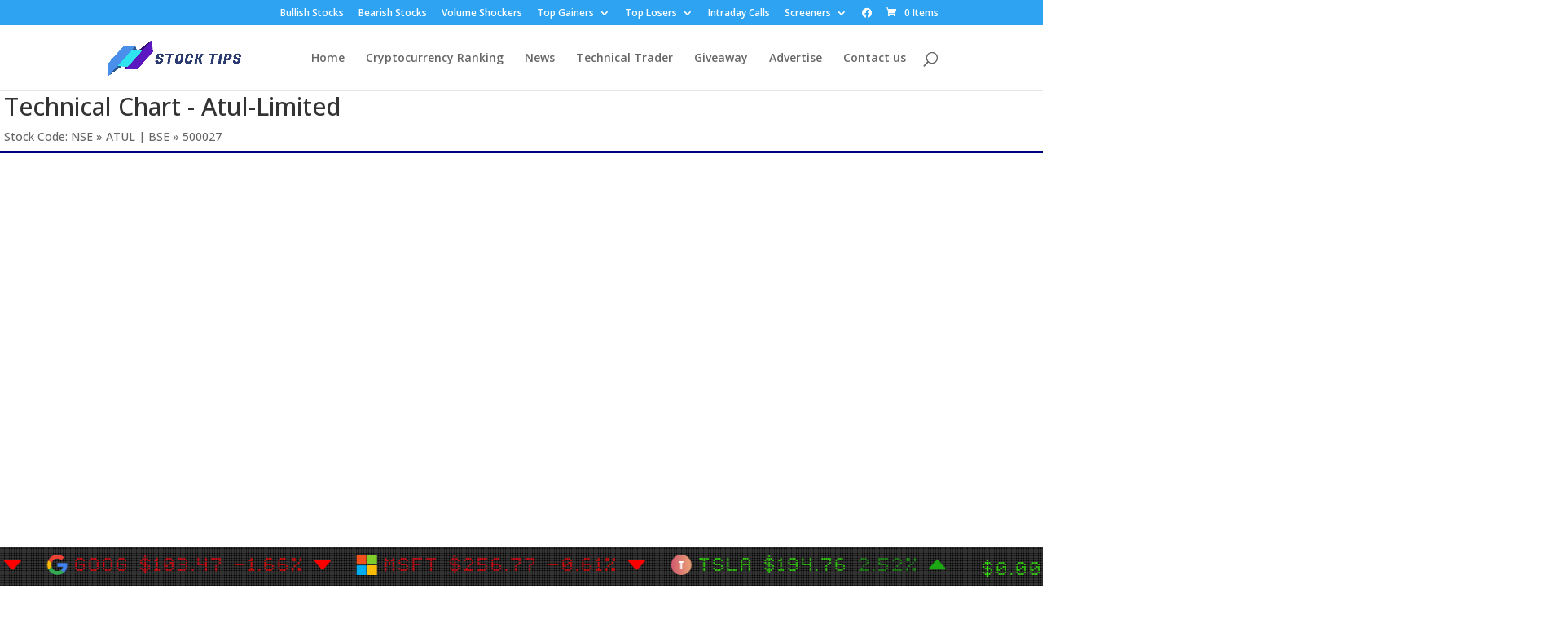

--- FILE ---
content_type: text/html; charset=utf-8
request_url: https://dailystocktips.co.in/eod-charts/INE100A01010/Atul-Limited/
body_size: 9772
content:
<!DOCTYPE html>
<html>
<head>
  <meta charset="utf-8">
  <title>Atul Limited Interactive Trading chart, indicators & RSI</title>
  <meta name="description" content="Atul Limited Atul Limited Interactive candlestick trading chart. Find RSI, Bollinger Bands, Donchian Channels, MACD, Money Flow Index, Aroon Oscillator and other powerful tools for Atul Limited">
  <link rel="canonical" href="/eod-charts/INE100A01010/Atul-Limited/">
  <meta http-equiv="X-UA-Compatible" content="IE=edge">
  <link rel="stylesheet" href="/wp-content/themes/freshlife/assets/css/style2.css">
  <link rel="stylesheet" href="/wp-content/themes/freshlife/assets/css/style1.css">
  <link rel="pingback" href="/xmlrpc.php">
  <script type="text/javascript">
                document.documentElement.className = 'js';
  </script>
  <script>
          window.dataLayer = window.dataLayer || [];
          function gtag(){dataLayer.push(arguments);}
          gtag('js', new Date());

          gtag('config', 'UA-31276585-1');
  </script>
  <script>
  var et_site_url='https://dailystocktips.co.in';var et_post_id='66';function et_core_page_resource_fallback(a,b){"undefined"===typeof b&&(b=a.sheet.cssRules&&0===a.sheet.cssRules.length);b&&(a.onerror=null,a.onload=null,a.href?a.href=et_site_url+"/?et_core_page_resource="+a.id+et_post_id:a.src&&(a.src=et_site_url+"/?et_core_page_resource="+a.id+et_post_id))}
  </script>
  <link rel="dns-prefetch" href="//fonts.googleapis.com">
  <link rel="dns-prefetch" href="//s.w.org">
  <link rel="alternate" type="application/rss+xml" title="Daily Stock Tips » Feed" href="/feed/">
  <link rel="alternate" type="application/rss+xml" title="Daily Stock Tips » Comments Feed" href="/comments/feed/">
  <script type="text/javascript">
                        window._wpemojiSettings = {"baseUrl":"https:\/\/s.w.org\/images\/core\/emoji\/13.0.1\/72x72\/","ext":".png","svgUrl":"https:\/\/s.w.org\/images\/core\/emoji\/13.0.1\/svg\/","svgExt":".svg","source":{"concatemoji":"https:\/\/dailystocktips.co.in\/wp-includes\/js\/wp-emoji-release.min.js"}};
                        !function(e,a,t){var n,r,o,i=a.createElement("canvas"),p=i.getContext&&i.getContext("2d");function s(e,t){var a=String.fromCharCode;p.clearRect(0,0,i.width,i.height),p.fillText(a.apply(this,e),0,0);e=i.toDataURL();return p.clearRect(0,0,i.width,i.height),p.fillText(a.apply(this,t),0,0),e===i.toDataURL()}function c(e){var t=a.createElement("script");t.src=e,t.defer=t.type="text/javascript",a.getElementsByTagName("head")[0].appendChild(t)}for(o=Array("flag","emoji"),t.supports={everything:!0,everythingExceptFlag:!0},r=0;r<o.length;r++)t.supports[o[r]]=function(e){if(!p||!p.fillText)return!1;switch(p.textBaseline="top",p.font="600 32px Arial",e){case"flag":return s([127987,65039,8205,9895,65039],[127987,65039,8203,9895,65039])?!1:!s([55356,56826,55356,56819],[55356,56826,8203,55356,56819])&&!s([55356,57332,56128,56423,56128,56418,56128,56421,56128,56430,56128,56423,56128,56447],[55356,57332,8203,56128,56423,8203,56128,56418,8203,56128,56421,8203,56128,56430,8203,56128,56423,8203,56128,56447]);case"emoji":return!s([55357,56424,8205,55356,57212],[55357,56424,8203,55356,57212])}return!1}(o[r]),t.supports.everything=t.supports.everything&&t.supports[o[r]],"flag"!==o[r]&&(t.supports.everythingExceptFlag=t.supports.everythingExceptFlag&&t.supports[o[r]]);t.supports.everythingExceptFlag=t.supports.everythingExceptFlag&&!t.supports.flag,t.DOMReady=!1,t.readyCallback=function(){t.DOMReady=!0},t.supports.everything||(n=function(){t.readyCallback()},a.addEventListener?(a.addEventListener("DOMContentLoaded",n,!1),e.addEventListener("load",n,!1)):(e.attachEvent("onload",n),a.attachEvent("onreadystatechange",function(){"complete"===a.readyState&&t.readyCallback()})),(n=t.source||{}).concatemoji?c(n.concatemoji):n.wpemoji&&n.twemoji&&(c(n.twemoji),c(n.wpemoji)))}(window,document,window._wpemojiSettings);
  </script>
  <style type="text/css">
  img.wp-smiley,
  img.emoji {
        display: inline !important;
        border: none !important;
        box-shadow: none !important;
        height: 1em !important;
        width: 1em !important;
        margin: 0 .07em !important;
        vertical-align: -0.1em !important;
        background: none !important;
        padding: 0 !important;
  }
  </style>
  <link rel="stylesheet" id="wp-block-library-css" href="/wp-includes/css/dist/block-library/style.min.css" type="text/css" media="all">
  <link rel="stylesheet" id="hashbar-block-style-css-css" href="/wp-content/plugins/hashbar-wp-notification-bar/blocks/dist/blocks.style.build.css" type="text/css" media="all">
  <link rel="stylesheet" id="wc-block-vendors-style-css" href="/wp-content/plugins/woocommerce/packages/woocommerce-blocks/build/vendors-style.css" type="text/css" media="all">
  <link rel="stylesheet" id="wc-block-style-css" href="/wp-content/plugins/woocommerce/packages/woocommerce-blocks/build/style.css" type="text/css" media="all">
  <link rel="stylesheet" id="mpp_gutenberg-css" href="/wp-content/plugins/metronet-profile-picture/dist/blocks.style.build.css" type="text/css" media="all">
  <link rel="stylesheet" id="dae-download-css" href="/wp-content/plugins/download-after-email/css/download.css" type="text/css" media="all">
  <link rel="stylesheet" id="dashicons-css" href="/wp-includes/css/dashicons.min.css" type="text/css" media="all">
  <link rel="stylesheet" id="dae-fa-css" href="/wp-content/plugins/download-after-email/css/all.css" type="text/css" media="all">
  <link rel="stylesheet" id="hashbar-notification-bar-css" href="/wp-content/plugins/hashbar-wp-notification-bar/css/notification-bar.css" type="text/css" media="all">
  <link rel="stylesheet" id="msw-vendor-css" href="/wp-content/plugins/massive-stock-widgets/assets/public/css/vendor.min.css" type="text/css" media="all">
  <link rel="stylesheet" id="msw-style-css" href="/wp-content/plugins/massive-stock-widgets/assets/public/css/style.css" type="text/css" media="all">
  <link rel="stylesheet" id="woocommerce-layout-css" href="/wp-content/plugins/woocommerce/assets/css/woocommerce-layout.css" type="text/css" media="all">
  <link rel="stylesheet" id="woocommerce-smallscreen-css" href="/wp-content/plugins/woocommerce/assets/css/woocommerce-smallscreen.css" type="text/css" media="only screen and (max-width: 768px)">
  <link rel="stylesheet" id="woocommerce-general-css" href="/wp-content/plugins/woocommerce/assets/css/woocommerce.css" type="text/css" media="all">
  <style id="woocommerce-inline-inline-css" type="text/css">
  .woocommerce form .form-row .required { visibility: visible; }
  </style>
  <link rel="stylesheet" id="ez-icomoon-css" href="/wp-content/plugins/easy-table-of-contents/vendor/icomoon/style.min.css" type="text/css" media="all">
  <link rel="stylesheet" id="ez-toc-css" href="/wp-content/plugins/easy-table-of-contents/assets/css/screen.min.css" type="text/css" media="all">
  <style id="ez-toc-inline-css" type="text/css">
  div#ez-toc-container p.ez-toc-title {font-size: 120%;}div#ez-toc-container p.ez-toc-title {font-weight: 500;}div#ez-toc-container ul li {font-size: 95%;}
  </style>
  <link rel="stylesheet" id="divi-fonts-css" href="https://fonts.googleapis.com/css?family=Open+Sans:300italic,400italic,600italic,700italic,800italic,400,300,600,700,800&subset=latin,latin-ext&display=swap" type="text/css" media="all">
  <link rel="stylesheet" id="divi-style-css" href="/wp-content/themes/Diviii/style.css" type="text/css" media="all">
  <link rel="stylesheet" id="et-builder-googlefonts-cached-css" href="https://fonts.googleapis.com/css?family=Open+Sans:300,300italic,regular,italic,600,600italic,700,700italic,800,800italic%7CSource+Sans+Pro:200,200italic,300,300italic,regular,italic,600,600italic,700,700italic,900,900italic&subset=latin,latin-ext&display=swap" type="text/css" media="all">
  <link rel="stylesheet" id="tablepress-default-css" href="/wp-content/plugins/tablepress/css/default.min.css" type="text/css" media="all">
  <link rel="stylesheet" id="jquery-lazyloadxt-spinner-css-css" href="/wp-content/plugins/a3-lazy-load/assets/css/jquery.lazyloadxt.spinner.css" type="text/css" media="all">
  <link rel="stylesheet" id="coinmc-fontawesome-css" href="/wp-content/plugins/coinpress/assets/public/css/fontawesome.min.css" type="text/css" media="all">
  <link rel="stylesheet" id="coinmc-flatpickr-css" href="/wp-content/plugins/coinpress/assets/public/css/flatpickr.min.css" type="text/css" media="all">
  <link rel="stylesheet" id="coinmc-grid-css" href="/wp-content/plugins/coinpress/assets/public/css/flexboxgrid.css" type="text/css" media="all">
  <link rel="stylesheet" id="mcw-crypto-datatable-css" href="/wp-content/plugins/coinpress/assets/public/css/jquery.dataTables.min.css" type="text/css" media="all">
  <link rel="stylesheet" id="coinmc-crypto-table-css" href="/wp-content/plugins/coinpress/assets/public/css/table.css" type="text/css" media="all">
  <link rel="stylesheet" id="coinmc-tippy-css" href="/wp-content/plugins/coinpress/assets/public/css/tippy.min.css" type="text/css" media="all">
  <link rel="stylesheet" id="coinmc-crypto-css" href="/wp-content/plugins/coinpress/assets/public/css/style.css" type="text/css" media="all">
  <style id="coinmc-crypto-inline-css" type="text/css">
  .coinpage, .coinpage .entry-content, .cryptoboxes, .tippy-content { font-family: Rubik; }
  </style>
  <link rel="stylesheet" id="coinmc-google-fonts-css" href="https://fonts.googleapis.com/css?family=Rubik" type="text/css" media="all">
  <script type="text/javascript" src="/wp-includes/js/jquery/jquery.min.js" id="jquery-core-js"></script>
  <script type="text/javascript" src="/wp-includes/js/jquery/jquery-migrate.min.js" id="jquery-migrate-js"></script>
  <script type="text/javascript" src="/wp-content/plugins/hashbar-wp-notification-bar/js/main.js" id="hashbar-main-js-js"></script>
  <script type="text/javascript" src="/wp-content/plugins/massive-stock-widgets/assets/public/js/vendor.min.js" id="msw-vendor-js"></script>
  <link rel="https://api.w.org/" href="/wp-json/">
  <link rel="alternate" type="application/json" href="/wp-json/wp/v2/pages/66">
  <link rel="EditURI" type="application/rsd+xml" title="RSD" href="/xmlrpc.php">
  <link rel="wlwmanifest" type="application/wlwmanifest+xml" href="/wp-includes/wlwmanifest.xml">
  <link rel="shortlink" href="/?p=66">
  <link rel="alternate" type="application/json+oembed" href="/wp-json/oembed/1.0/embed?url=https%3A%2F%2Fdailystocktips.co.in%2Feod-charts%2F">
  <link rel="alternate" type="text/xml+oembed" href="/wp-json/oembed/1.0/embed?url=https%3A%2F%2Fdailystocktips.co.in%2Feod-charts%2F&format=xml">
  <style></style>
  <link rel="apple-touch-icon" sizes="180x180" href="/wp-content/uploads/fbrfg/apple-touch-icon.png">
  <link rel="icon" type="image/png" sizes="32x32" href="/wp-content/uploads/fbrfg/favicon-32x32.png">
  <link rel="icon" type="image/png" sizes="16x16" href="/wp-content/uploads/fbrfg/favicon-16x16.png">
  <link rel="manifest" href="/wp-content/uploads/fbrfg/site.webmanifest">
  <link rel="shortcut icon" href="/wp-content/uploads/fbrfg/favicon.ico">
  <meta name="msapplication-TileColor" content="#da532c">
  <meta name="msapplication-config" content="/wp-content/uploads/fbrfg/browserconfig.xml">
  <meta name="theme-color" content="#ffffff">
  <meta name="viewport" content="width=device-width, initial-scale=1.0, maximum-scale=1.0, user-scalable=0">
  <link rel="shortcut icon" href="">
<noscript>
  <style>

  .woocommerce-product-gallery{ opacity: 1 !important; }
  </style>
</noscript>
  <script src="https://kit.fontawesome.com/90e0e72487.js" crossorigin="anonymous"></script>
  <link rel="stylesheet" id="et-divi-customizer-global-cached-inline-styles" href="/wp-content/et-cache/global/et-divi-customizer-global-16752931002056.min.css" onerror="et_core_page_resource_fallback(this, true)" onload="et_core_page_resource_fallback(this)">
  <link rel="stylesheet" id="et-core-unified-tb-24655-66-cached-inline-styles" href="/wp-content/et-cache/66/et-core-unified-tb-24655-66-16752931919695.min.css" onerror="et_core_page_resource_fallback(this, true)" onload="et_core_page_resource_fallback(this)">
  <style>
  .inputtitle {font-size:11px; margin:10px 10px; font-family:verdana}
  .input {font-size:11px; font-family:verdana}
  </style>
</head>
<body data-rsssl="1" class="page-template page-template-templates page-template-chart_template page-template-templateschart_template-php page page-id-66 theme-Diviii et-tb-has-template et-tb-has-footer woocommerce-no-js et_bloom et_pb_button_helper_class et_fixed_nav et_show_nav et_secondary_nav_enabled et_secondary_nav_only_menu et_primary_nav_dropdown_animation_fade et_secondary_nav_dropdown_animation_fade et_header_style_left et_cover_background et_pb_gutter et_pb_gutters3 et_right_sidebar et_divi_theme et-db et_minified_js et_minified_css">  <ins data-ad-channel="b1abb8ba140ddacf357f0dd10203906a" data-biqdiq-init></ins>

  <div id="page-container">
    <div id="et-boc" class="et-boc">
      <div id="top-header">
        <div class="container clearfix">
          <div id="et-secondary-menu">
            <ul id="et-secondary-nav" class="menu">
              <li class="menu-item menu-item-type-post_type menu-item-object-page menu-item-21">
                <a href="/uptrend-bullish-stocks/">Bullish Stocks</a>
              </li>
              <li class="menu-item menu-item-type-post_type menu-item-object-page menu-item-35">
                <a href="/downtrend-bearish-stocks/">Bearish Stocks</a>
              </li>
              <li class="menu-item menu-item-type-post_type menu-item-object-page menu-item-28">
                <a href="/volume-gainers/">Volume Shockers</a>
              </li>
              <li class="menu-item menu-item-type-custom menu-item-object-custom menu-item-has-children menu-item-946">
                <a href="#">Top Gainers</a>
                <ul class="sub-menu">
                  <li class="menu-item menu-item-type-post_type menu-item-object-page menu-item-948">
                    <a href="/top-intraday-gainers/">Daily Gainers</a>
                  </li>
                  <li class="menu-item menu-item-type-post_type menu-item-object-page menu-item-950">
                    <a href="/top-weekly-gainers/">Weekly Gainers</a>
                  </li>
                  <li class="menu-item menu-item-type-post_type menu-item-object-page menu-item-949">
                    <a href="/top-monthly-gainers/">Monthly Gainers</a>
                  </li>
                </ul>
              </li>
              <li class="menu-item menu-item-type-custom menu-item-object-custom menu-item-has-children menu-item-947">
                <a href="#">Top Losers</a>
                <ul class="sub-menu">
                  <li class="menu-item menu-item-type-post_type menu-item-object-page menu-item-951">
                    <a href="/top-intraday-losers/">Daily Losers</a>
                  </li>
                  <li class="menu-item menu-item-type-post_type menu-item-object-page menu-item-953">
                    <a href="/top-weekly-losers/">Weekly Losers</a>
                  </li>
                  <li class="menu-item menu-item-type-post_type menu-item-object-page menu-item-952">
                    <a href="/top-monthly-losers/">Monthly Losers</a>
                  </li>
                </ul>
              </li>
              <li class="menu-item menu-item-type-post_type menu-item-object-page menu-item-1267">
                <a href="/intraday-tips/">Intraday Calls</a>
              </li>
              <li class="menu-item menu-item-type-custom menu-item-object-custom menu-item-has-children menu-item-1318">
                <a href="#">Screeners</a>
                <ul class="sub-menu">
                  <li class="menu-item menu-item-type-post_type menu-item-object-page menu-item-1274">
                    <a href="/stocks-70percent-up-from-52week-low/">Multibagger Stocks</a>
                  </li>
                  <li class="menu-item menu-item-type-post_type menu-item-object-page menu-item-1319">
                    <a href="/7days-narrow-range-inside-bar/">NR 7 + IB Stocks</a>
                  </li>
                  <li class="menu-item menu-item-type-post_type menu-item-object-page menu-item-1320">
                    <a href="/narrow-central-pivot-range-stocks/">Narrow CPR Stocks</a>
                  </li>
                </ul>
              </li>
              <li class="menu-item menu-item-type-custom menu-item-object-custom menu-item-222460">
                <i class="fab fa-facebook"></i>
              </li>
            </ul>
<a href="/cart/" class="et-cart-info"><span>0 Items</span></a>
          </div>
        </div>
      </div>
      <header id="main-header" data-height-onload="66">
        <div class="container clearfix et_menu_container">
          <div class="logo_container">
            <span class="logo_helper"></span> <a href="/"><img src="/wp-content/uploads/2020/12/STOCK-TIPS_basic-file.png" alt="Daily Stock Tips" id="logo" data-height-percentage="54"></a>
          </div>
          <div id="et-top-navigation" data-height="66" data-fixed-height="40">
            <nav id="top-menu-nav">
              <ul id="top-menu" class="nav">
                <li class="menu-item menu-item-type-post_type menu-item-object-page menu-item-home menu-item-7">
                  <a href="/">Home</a>
                </li>
                <li class="menu-item menu-item-type-post_type menu-item-object-page menu-item-24605">
                  <a href="/cryptocurrencies/">Cryptocurrency Ranking</a>
                </li>
                <li class="menu-item menu-item-type-post_type menu-item-object-page menu-item-222217">
                  <a href="/corner/">News</a>
                </li>
                <li class="menu-item menu-item-type-post_type menu-item-object-page menu-item-222646">
                  <a href="/technical-trader/">Technical Trader</a>
                </li>
                <li class="menu-item menu-item-type-post_type menu-item-object-page menu-item-222598">
                  <a href="/giveaway/">Giveaway</a>
                </li>
                <li class="menu-item menu-item-type-post_type menu-item-object-page menu-item-222544">
                  <a href="/advertise/">Advertise</a>
                </li>
                <li class="menu-item menu-item-type-post_type menu-item-object-page menu-item-1588">
                  <a href="/contact/">Contact us</a>
                </li>
              </ul>
            </nav>
            <div id="et_top_search">
              <span id="et_search_icon"></span>
            </div>
            <div id="et_mobile_nav_menu">
              <div class="mobile_nav closed">
                <span class="select_page">Select Page</span> <span class="mobile_menu_bar mobile_menu_bar_toggle"></span>
              </div>
            </div>
          </div>
        </div>
        <div class="et_search_outer">
          <div class="container et_search_form_container">
            <form role="search" method="get" class="et-search-form" action="https://dailystocktips.co.in/">
              <input type="search" class="et-search-field" placeholder="Search …" value="" name="s" title="Search for:">
            </form>
<span class="et_close_search_field"></span>
          </div>
        </div>
      </header>
      <div id="et-main-area">
        <script language="Javascript">

        //Cross browser method to get an object
        function getObject(id)
        {
        if (document.getElementById)
        //IE 5.x or NS 6.x or above
        return document.getElementById(id);
        else if (document.all)
        //IE 4.x
        return document.all[id];
        else
        //Netscape 4.x
        return document[id];
        }

        //Update the chart according to user selection
        function updateChart()
        {
        //
        //we encode the values of all form elements as query parameters
        //
        var elements = getObject("chart_form").elements;
        //console.log(elements);
        var url = "https://dailystocktips.co.in/wp-content/themes/Diviii/templates/financedemochart.php?";
        for (var i = 0; i < elements.length; ++i)
        {
        var e = elements[i];
        if (e.type == "checkbox")
            url = url + e.id + "=" + (e.checked ? "1" : "0") + "&";
        else
            url = url + e.id + "=" + escape(e.value) + "&";
        }

        //Now we update the URL of the image to update the chart
        getObject("ChartImage").src = url;
        }
        jQuery( document ).ready(function() {
        updateChart();
        });
        </script>
        <div style="margin:5px 0px 0px 5px">
          <h1>Technical Chart - Atul-Limited</h1>
          <p class="">Stock Code: NSE » ATUL | BSE » 500027</p>
        </div>
        <hr style="border:solid 1px #000080">
        <br>
        <div class="tradingview-widget-container" style="width:100%;">
          <div id="tradingview_2843e"></div>
          <script type="text/javascript" src="https://s3.tradingview.com/tv.js"></script> 
          <script type="text/javascript">


                                                  new TradingView.widget(
                                                  {
                                                                  "width": 1900,
                                                          "height": 900,
                                                  "symbol": "ATUL",
                                                  "interval": "D",
                                                  "timezone": "Etc/UTC",
                                                  "theme": "dark",
                                                  "style": "1",
                                                  "locale": "en",
                                                  "toolbar_bg": "#f1f3f6",
                                                  "enable_publishing": false,
                                                  "withdateranges": true,
                                                  "hide_side_toolbar": false,
                                                  "allow_symbol_change": true,
                                                  "details": true,
                                                  "studies": [
                                                        "BB@tv-basicstudies",
                                                        "MASimple@tv-basicstudies",
                                                        "MAExp@tv-basicstudies"
                                                  ],
                                                  "container_id": "tradingview_2843e"
                                                }
                                                  );
          </script>
        </div>
        <div style="margin:5px 0px 0px 5px">
          <p class="">Atul-Limited end of the day chart is given above with various indicators and oscillators . For doing technical analysis modify various parameters given in left and upper menu to get desired chart for Atul-Limited. Trading in stock market involves substantial risk of loss and is not suitable for every investor. Please read our disclaimer before trading. Additionally, find Atul-Limited earnings reports, Atul-Limited income statements, Atul-Limited technical analysis gauge and other Atul-Limited key stats on the right side of the chart</p>
        </div>
<br>
        <footer class="et-l et-l--footer">
          <div class="et_builder_inner_content et_pb_gutters3">
            <div class="et_pb_section et_pb_section_0_tb_footer et_pb_with_background et_section_regular">
              <div class="et_pb_row et_pb_row_0_tb_footer et_pb_gutters2">
                <div class="et_pb_column et_pb_column_4_4 et_pb_column_0_tb_footer et_pb_css_mix_blend_mode_passthrough et-last-child">
                  <div class="et_pb_module et_pb_text et_pb_text_0_tb_footer et_pb_text_align_center et_pb_bg_layout_light">
                    <div class="et_pb_text_inner">
                      <p>Trade. Smarter. Better.</p>
                    </div>
                  </div>
                </div>
              </div>
            </div>
            <div class="et_pb_section et_pb_section_1_tb_footer et_pb_with_background et_section_regular">
              <div class="et_pb_row et_pb_row_1_tb_footer et_pb_gutters2">
                <div class="et_pb_column et_pb_column_1_2 et_pb_column_1_tb_footer et_pb_css_mix_blend_mode_passthrough">
                  <div class="et_pb_module et_pb_image et_pb_image_0_tb_footer">
                    <span class="et_pb_image_wrap"><img loading="lazy" src="/wp-content/uploads/2020/12/STOCK-TIPS_basic-file-1.png" alt="Daily Stock Tips" title="Daily Stock Tips" height="auto" width="auto" srcset="/wp-content/uploads/2020/12/STOCK-TIPS_basic-file-1.png 2000w, /wp-content/uploads/2020/12/STOCK-TIPS_basic-file-1-1280x340.png 1280w, /wp-content/uploads/2020/12/STOCK-TIPS_basic-file-1-980x260.png 980w, /wp-content/uploads/2020/12/STOCK-TIPS_basic-file-1-480x127.png 480w" sizes="(min-width: 0px) and (max-width: 480px) 480px, (min-width: 481px) and (max-width: 980px) 980px, (min-width: 981px) and (max-width: 1280px) 1280px, (min-width: 1281px) 2000px, 100vw" class="wp-image-24671"></span>
                  </div>
                  <div class="et_pb_module et_pb_text et_pb_text_1_tb_footer et_pb_text_align_left et_pb_bg_layout_light">
                    <div class="et_pb_text_inner">
                      <p>Daily Stock Tips provides you with market data across asset classes. Ranging from Indian & other stocks, commodities, cryptocurrencies and more.</p>
                      <p><em>None of the content is financial advice.</em></p>
                    </div>
                  </div>
                  <div class="et_pb_module et_pb_text et_pb_text_2_tb_footer et_pb_text_align_left et_pb_bg_layout_light">
                    <div class="et_pb_text_inner">
                      <p>© 2020 dailystocktips.co.in</p>
                    </div>
                  </div>
                </div>
                <div class="et_pb_column et_pb_column_1_4 et_pb_column_2_tb_footer et_pb_css_mix_blend_mode_passthrough">
                  <div class="et_pb_module et_pb_text et_pb_text_3_tb_footer et_pb_text_align_left et_pb_bg_layout_light">
                    <div class="et_pb_text_inner">
                      <p>Resources</p>
                    </div>
                  </div>
                  <div class="et_pb_module et_pb_text et_pb_text_4_tb_footer et_pb_text_align_left et_pb_bg_layout_light">
                    <div class="et_pb_text_inner">
                      <span style="color: #ffffff;"><a style="color: #ffffff;" href="/daily-stock-tips-2/">Daily Stock Tips 2.0</a></span><br>
                      <span style="color: #ffffff;"><a style="color: #ffffff;" href="/corner/">News Corner</a></span><br>
                      <span style="color: #ffffff;"><a style="color: #ffffff;" href="/stocks/">Stocks & Commodities</a></span><br>
                      <span style="color: #ffffff;"><a style="color: #ffffff;" href="/cryptocurrencies/">Cryptocurrency Ranking</a></span><br>
                      <span style="color: #ffffff;"><a style="color: #ffffff;" href="/downtrend-bullish-stocks/">Bullish Stocks (India)</a></span><br>
                      <span style="color: #ffffff;"><a style="color: #ffffff;" href="/downtrend-bearish-stocks/">Bearish Stocks (India)</a></span><br>
                      <span style="color: #ffffff;"><a style="color: #ffffff;" href="/uptrend-bullish-stocks/">Bullish Stocks (India)</a></span><br>
                      <span style="color: #ffffff;"><a style="color: #ffffff;" href="/top-intraday-gainers/">Top Gainers (India)</a></span>
                    </div>
                  </div>
                </div>
                <div class="et_pb_column et_pb_column_1_4 et_pb_column_3_tb_footer et_pb_css_mix_blend_mode_passthrough et-last-child">
                  <div class="et_pb_module et_pb_text et_pb_text_5_tb_footer et_pb_text_align_left et_pb_bg_layout_light">
                    <div class="et_pb_text_inner">
                      <p>About Us</p>
                    </div>
                  </div>
                  <div class="et_pb_module et_pb_text et_pb_text_6_tb_footer et_pb_text_align_left et_pb_bg_layout_light">
                    <div class="et_pb_text_inner">
                      <span style="color: #ffffff;"><a style="color: #ffffff;" href="/contact/">Contact</a></span><br>
                      <span style="color: #ffffff;"><a style="color: #ffffff;" href="/">Twitter</a></span><br>
                      <span style="color: #ffffff;"><a style="color: #ffffff;" href="/">Facebook</a></span>
                    </div>
                  </div>
                </div>
              </div>
            </div>
          </div>
        </footer>
      </div>
    </div>
  </div>
  <div class="msw-box" id="msw-222345">
    <div class="msw-ticker msw-footer msw-ticker-horizontal msw-led-theme" data-speed="100">
      <div class="cc-ticker">
        <div class="msw-ticker-stats">
          <a href="/stock/quote/amzn" class="msw-link cc-stock justify-center msw-down">
          <div class="d-flex mr-10 align-center">
            <div class="d-flex align-center">
              <img class="stock-img" src="/wp-content/uploads/massive-stock-widgets/AMZN.svg"> <b>AMZN </b>
            </div>
            <div class="d-flex align-center">
<span class="msw-price d-flex align-center">$102.18 </span> <span class="text-danger">-1.17%</span>  <img style="width: 0.9em;" src="/wp-content/plugins/massive-stock-widgets/assets/public/img/icons/down-arrow.svg">
</div>
          </div></a> <a href="/stock/quote/goog" class="msw-link cc-stock justify-center msw-down">
          <div class="d-flex mr-10 align-center">
            <div class="d-flex align-center">
              <img class="stock-img" src="/wp-content/uploads/massive-stock-widgets/GOOG.svg"> <b>GOOG </b>
            </div>
            <div class="d-flex align-center">
<span class="msw-price d-flex align-center">$103.47 </span> <span class="text-danger">-1.66%</span>  <img style="width: 0.9em;" src="/wp-content/plugins/massive-stock-widgets/assets/public/img/icons/down-arrow.svg">
</div>
          </div></a> <a href="/stock/quote/msft" class="msw-link cc-stock justify-center msw-down">
          <div class="d-flex mr-10 align-center">
            <div class="d-flex align-center">
              <img class="stock-img" src="/wp-content/uploads/massive-stock-widgets/MSFT.svg"> <b>MSFT </b>
            </div>
            <div class="d-flex align-center">
<span class="msw-price d-flex align-center">$256.77 </span> <span class="text-danger">-0.61%</span>  <img style="width: 0.9em;" src="/wp-content/plugins/massive-stock-widgets/assets/public/img/icons/down-arrow.svg">
</div>
          </div></a> <a href="/stock/quote/tsla" class="msw-link cc-stock justify-center msw-up">
          <div class="d-flex mr-10 align-center">
            <div class="d-flex align-center">
              <img class="stock-img" src="/wp-content/plugins/massive-stock-widgets/assets/public/img/placeholders/T.svg"> <b>TSLA </b>
            </div>
            <div class="d-flex align-center">
<span class="msw-price d-flex align-center">$194.76 </span> <span class="text-success">2.52%</span>  <img style="width: 0.9em;" src="/wp-content/plugins/massive-stock-widgets/assets/public/img/icons/up-arrow.svg">
</div>
          </div></a>
          <div class="cc-stock justify-center msw-up">
            <div class="d-flex mr-10 align-center">
              <div class="d-flex align-center">
                 <b> </b>
              </div>
              <div class="d-flex align-center">
<span class="msw-price d-flex align-center">$0.0000 </span> <span class="text-success">0.00%</span>  <img style="width: 0.9em;" src="/wp-content/plugins/massive-stock-widgets/assets/public/img/icons/up-arrow.svg">
</div>
            </div>
          </div>
<a href="/stock/quote/nflx" class="msw-link cc-stock justify-center msw-down">
          <div class="d-flex mr-10 align-center">
            <div class="d-flex align-center">
              <img class="stock-img" src="/wp-content/uploads/massive-stock-widgets/NFLX.svg"> <b>NFLX </b>
            </div>
            <div class="d-flex align-center">
<span class="msw-price d-flex align-center">$361.48 </span> <span class="text-danger">-1.21%</span>  <img style="width: 0.9em;" src="/wp-content/plugins/massive-stock-widgets/assets/public/img/icons/down-arrow.svg">
</div>
          </div></a> <a href="/stock/quote/pfe" class="msw-link cc-stock justify-center msw-down">
          <div class="d-flex mr-10 align-center">
            <div class="d-flex align-center">
              <img class="stock-img" src="/wp-content/uploads/massive-stock-widgets/PFE.svg"> <b>PFE </b>
            </div>
            <div class="d-flex align-center">
<span class="msw-price d-flex align-center">$43.76 </span> <span class="text-danger">-0.68%</span>  <img style="width: 0.9em;" src="/wp-content/plugins/massive-stock-widgets/assets/public/img/icons/down-arrow.svg">
</div>
          </div></a> <a href="/stock/quote/brk-a" class="msw-link cc-stock justify-center msw-up">
          <div class="d-flex mr-10 align-center">
            <div class="d-flex align-center">
              <img class="stock-img" src="/wp-content/uploads/massive-stock-widgets/BRK-A.svg"> <b>BRK-A </b>
            </div>
            <div class="d-flex align-center">
<span class="msw-price d-flex align-center">$467,000.00 </span> <span class="text-success">0.05%</span>  <img style="width: 0.9em;" src="/wp-content/plugins/massive-stock-widgets/assets/public/img/icons/up-arrow.svg">
</div>
          </div></a> <a href="/stock/quote/aapl" class="msw-link cc-stock justify-center msw-down">
          <div class="d-flex mr-10 align-center">
            <div class="d-flex align-center">
              <img class="stock-img" src="/wp-content/uploads/massive-stock-widgets/AAPL.svg"> <b>AAPL </b>
            </div>
            <div class="d-flex align-center">
<span class="msw-price d-flex align-center">$151.73 </span> <span class="text-danger">-1.79%</span>  <img style="width: 0.9em;" src="/wp-content/plugins/massive-stock-widgets/assets/public/img/icons/down-arrow.svg">
</div>
          </div></a> <a href="/stock/quote/baba" class="msw-link cc-stock justify-center msw-down">
          <div class="d-flex mr-10 align-center">
            <div class="d-flex align-center">
              <img class="stock-img" src="/wp-content/uploads/massive-stock-widgets/BABA.svg"> <b>BABA </b>
            </div>
            <div class="d-flex align-center">
<span class="msw-price d-flex align-center">$105.45 </span> <span class="text-danger">-0.83%</span>  <img style="width: 0.9em;" src="/wp-content/plugins/massive-stock-widgets/assets/public/img/icons/down-arrow.svg">
</div>
          </div></a>
          <div class="cc-stock justify-center msw-up">
            <div class="d-flex mr-10 align-center">
              <div class="d-flex align-center">
                 <b> </b>
              </div>
              <div class="d-flex align-center">
<span class="msw-price d-flex align-center">$0.0000 </span> <span class="text-success">0.00%</span>  <img style="width: 0.9em;" src="/wp-content/plugins/massive-stock-widgets/assets/public/img/icons/up-arrow.svg">
</div>
            </div>
          </div>
<a href="/stock/quote/pypl" class="msw-link cc-stock justify-center msw-down">
          <div class="d-flex mr-10 align-center">
            <div class="d-flex align-center">
              <img class="stock-img" src="/wp-content/uploads/massive-stock-widgets/PYPL.svg"> <b>PYPL </b>
            </div>
            <div class="d-flex align-center">
<span class="msw-price d-flex align-center">$82.33 </span> <span class="text-danger">-3.73%</span>  <img style="width: 0.9em;" src="/wp-content/plugins/massive-stock-widgets/assets/public/img/icons/down-arrow.svg">
</div>
          </div></a> <a href="/stock/quote/ko" class="msw-link cc-stock justify-center msw-up">
          <div class="d-flex mr-10 align-center">
            <div class="d-flex align-center">
              <img class="stock-img" src="/wp-content/uploads/massive-stock-widgets/KO.svg"> <b>KO </b>
            </div>
            <div class="d-flex align-center">
<span class="msw-price d-flex align-center">$60.17 </span> <span class="text-success">0.57%</span>  <img style="width: 0.9em;" src="/wp-content/plugins/massive-stock-widgets/assets/public/img/icons/up-arrow.svg">
</div>
          </div></a> <a href="/stock/quote/v" class="msw-link cc-stock justify-center msw-down">
          <div class="d-flex mr-10 align-center">
            <div class="d-flex align-center">
              <img class="stock-img" src="/wp-content/uploads/massive-stock-widgets/V.svg"> <b>V </b>
            </div>
            <div class="d-flex align-center">
<span class="msw-price d-flex align-center">$229.44 </span> <span class="text-danger">-0.30%</span>  <img style="width: 0.9em;" src="/wp-content/plugins/massive-stock-widgets/assets/public/img/icons/down-arrow.svg">
</div>
          </div></a> <a href="/stock/quote/mrna" class="msw-link cc-stock justify-center msw-down">
          <div class="d-flex mr-10 align-center">
            <div class="d-flex align-center">
              <img class="stock-img" src="/wp-content/plugins/massive-stock-widgets/assets/public/img/placeholders/M.svg"> <b>MRNA </b>
            </div>
            <div class="d-flex align-center">
<span class="msw-price d-flex align-center">$170.27 </span> <span class="text-danger">-1.72%</span>  <img style="width: 0.9em;" src="/wp-content/plugins/massive-stock-widgets/assets/public/img/icons/down-arrow.svg">
</div>
          </div></a> <a href="/stock/quote/jpm" class="msw-link cc-stock justify-center msw-up">
          <div class="d-flex mr-10 align-center">
            <div class="d-flex align-center">
              <img class="stock-img" src="/wp-content/uploads/massive-stock-widgets/JPM.svg"> <b>JPM </b>
            </div>
            <div class="d-flex align-center">
<span class="msw-price d-flex align-center">$141.92 </span> <span class="text-success">0.59%</span>  <img style="width: 0.9em;" src="/wp-content/plugins/massive-stock-widgets/assets/public/img/icons/up-arrow.svg">
</div>
          </div></a> <a href="/stock/quote/wmt" class="msw-link cc-stock justify-center msw-down">
          <div class="d-flex mr-10 align-center">
            <div class="d-flex align-center">
              <img class="stock-img" src="/wp-content/uploads/massive-stock-widgets/WMT.svg"> <b>WMT </b>
            </div>
            <div class="d-flex align-center">
<span class="msw-price d-flex align-center">$140.68 </span> <span class="text-danger">-0.73%</span>  <img style="width: 0.9em;" src="/wp-content/plugins/massive-stock-widgets/assets/public/img/icons/down-arrow.svg">
</div>
          </div></a> <a href="/stock/quote/sq" class="msw-link cc-stock justify-center msw-down">
          <div class="d-flex mr-10 align-center">
            <div class="d-flex align-center">
              <img class="stock-img" src="/wp-content/plugins/massive-stock-widgets/assets/public/img/placeholders/S.svg"> <b>SQ </b>
            </div>
            <div class="d-flex align-center">
<span class="msw-price d-flex align-center">$82.55 </span> <span class="text-danger">-2.55%</span>  <img style="width: 0.9em;" src="/wp-content/plugins/massive-stock-widgets/assets/public/img/icons/down-arrow.svg">
</div>
          </div></a>
        </div>
      </div>
    </div>
  </div>
  <script type="text/javascript">
                (function () {
                        var c = document.body.className;
                        c = c.replace(/woocommerce-no-js/, 'woocommerce-js');
                        document.body.className = c;
                })();
  </script>
  <link rel="stylesheet" id="et-builder-googlefonts-css" href="https://fonts.googleapis.com/css?family=Open+Sans:300,regular,500,600,700,800,300italic,italic,500italic,600italic,700italic,800italic%7CSource+Sans+Pro:200,200italic,300,300italic,regular,italic,600,600italic,700,700italic,900,900italic&subset=latin,latin-ext&display=swap" type="text/css" media="all">
  <script type="text/javascript" src="/wp-content/plugins/metronet-profile-picture/js/mpp-frontend.js" id="mpp_gutenberg_tabs-js"></script> 
  <script type="text/javascript" src="/wp-content/plugins/download-after-email/js/media-query.js" id="dae-media-query-js"></script> 
  <script type="text/javascript" id="dae-download-js-extra">


  /* <![CDATA[ */
  var objDaeDownload = {"ajaxUrl":"https:\/\/dailystocktips.co.in\/wp-admin\/admin-ajax.php","nonce":"4adff05a8b"};
  /* ]]> */
  </script> 
  <script type="text/javascript" src="/wp-content/plugins/download-after-email/js/download.js" id="dae-download-js"></script> 
  <script type="text/javascript" id="msw-script-js-extra">


  /* <![CDATA[ */
  var mstocks = {"url":"https:\/\/dailystocktips.co.in\/wp-content\/plugins\/massive-stock-widgets\/","ajaxurl":"https:\/\/dailystocktips.co.in\/wp-admin\/admin-ajax.php","currency_format":{"USD":{"iso":"USD","symbol":"$","position":"{symbol}{price}","thousands_sep":",","decimals_sep":".","decimals":"2"},"EUR":{"iso":"EUR","symbol":"\u20ac","position":"{price}{space}{symbol}","thousands_sep":".","decimals_sep":",","decimals":"2"},"INR":{"iso":"INR","symbol":"\u20b9","position":"{symbol}{space}{price}","thousands_sep":",","decimals_sep":".","decimals":"2"}},"default_currency_format":{"iso":"USD","symbol":"$","position":"{symbol}{price}","thousands_sep":",","decimals_sep":".","decimals":"2"}};
  /* ]]> */
  </script> 
  <script type="text/javascript" src="/wp-content/plugins/massive-stock-widgets/assets/public/js/common.js" id="msw-script-js"></script> 
  <script type="text/javascript" src="/wp-content/plugins/woocommerce/assets/js/jquery-blockui/jquery.blockUI.min.js" id="jquery-blockui-js"></script> 
  <script type="text/javascript" id="wc-add-to-cart-js-extra">


  /* <![CDATA[ */
  var wc_add_to_cart_params = {"ajax_url":"\/wp-admin\/admin-ajax.php","wc_ajax_url":"\/?wc-ajax=%%endpoint%%","i18n_view_cart":"View cart","cart_url":"https:\/\/dailystocktips.co.in\/cart\/","is_cart":"","cart_redirect_after_add":"no"};
  /* ]]> */
  </script> 
  <script type="text/javascript" src="/wp-content/plugins/woocommerce/assets/js/frontend/add-to-cart.min.js" id="wc-add-to-cart-js"></script> 
  <script type="text/javascript" src="/wp-content/plugins/woocommerce/assets/js/js-cookie/js.cookie.min.js" id="js-cookie-js"></script> 
  <script type="text/javascript" id="woocommerce-js-extra">


  /* <![CDATA[ */
  var woocommerce_params = {"ajax_url":"\/wp-admin\/admin-ajax.php","wc_ajax_url":"\/?wc-ajax=%%endpoint%%"};
  /* ]]> */
  </script> 
  <script type="text/javascript" src="/wp-content/plugins/woocommerce/assets/js/frontend/woocommerce.min.js" id="woocommerce-js"></script> 
  <script type="text/javascript" id="wc-cart-fragments-js-extra">


  /* <![CDATA[ */
  var wc_cart_fragments_params = {"ajax_url":"\/wp-admin\/admin-ajax.php","wc_ajax_url":"\/?wc-ajax=%%endpoint%%","cart_hash_key":"wc_cart_hash_c6e92ce865274c7e6945541e54e85a77","fragment_name":"wc_fragments_c6e92ce865274c7e6945541e54e85a77","request_timeout":"5000"};
  /* ]]> */
  </script> 
  <script type="text/javascript" src="/wp-content/plugins/woocommerce/assets/js/frontend/cart-fragments.min.js" id="wc-cart-fragments-js"></script> 
  <script type="text/javascript" id="mailchimp-woocommerce-js-extra">


  /* <![CDATA[ */
  var mailchimp_public_data = {"site_url":"https:\/\/dailystocktips.co.in","ajax_url":"https:\/\/dailystocktips.co.in\/wp-admin\/admin-ajax.php","language":"en"};
  /* ]]> */
  </script> 
  <script type="text/javascript" src="/wp-content/plugins/mailchimp-for-woocommerce/public/js/mailchimp-woocommerce-public.min.js" id="mailchimp-woocommerce-js"></script> 
  <script type="text/javascript" id="divi-custom-script-js-extra">


  /* <![CDATA[ */
  var DIVI = {"item_count":"%d Item","items_count":"%d Items"};
  var et_shortcodes_strings = {"previous":"Previous","next":"Next"};
  var et_pb_custom = {"ajaxurl":"https:\/\/dailystocktips.co.in\/wp-admin\/admin-ajax.php","images_uri":"https:\/\/dailystocktips.co.in\/wp-content\/themes\/Diviii\/images","builder_images_uri":"https:\/\/dailystocktips.co.in\/wp-content\/themes\/Diviii\/includes\/builder\/images","et_frontend_nonce":"1d65261644","subscription_failed":"Please, check the fields below to make sure you entered the correct information.","et_ab_log_nonce":"1ec8d86626","fill_message":"Please, fill in the following fields:","contact_error_message":"Please, fix the following errors:","invalid":"Invalid email","captcha":"Captcha","prev":"Prev","previous":"Previous","next":"Next","wrong_captcha":"You entered the wrong number in captcha.","wrong_checkbox":"Checkbox","ignore_waypoints":"no","is_divi_theme_used":"1","widget_search_selector":".widget_search","ab_tests":[],"is_ab_testing_active":"","page_id":"66","unique_test_id":"","ab_bounce_rate":"5","is_cache_plugin_active":"no","is_shortcode_tracking":"","tinymce_uri":""}; var et_builder_utils_params = {"condition":{"diviTheme":true,"extraTheme":false},"scrollLocations":["app","top"],"builderScrollLocations":{"desktop":"app","tablet":"app","phone":"app"},"onloadScrollLocation":"app","builderType":"fe"}; var et_frontend_scripts = {"builderCssContainerPrefix":"#et-boc","builderCssLayoutPrefix":"#et-boc .et-l"};
  var et_pb_box_shadow_elements = [];
  var et_pb_motion_elements = {"desktop":[],"tablet":[],"phone":[]};
  var et_pb_sticky_elements = [];
  /* ]]> */
  </script> 
  <script type="text/javascript" src="/wp-content/themes/Diviii/js/custom.unified.js" id="divi-custom-script-js"></script> 
  <script type="text/javascript" id="jquery-lazyloadxt-js-extra">


  /* <![CDATA[ */
  var a3_lazyload_params = {"apply_images":"1","apply_videos":"1"};
  /* ]]> */
  </script> 
  <script type="text/javascript" src="/wp-content/plugins/a3-lazy-load/assets/js/jquery.lazyloadxt.extra.min.js" id="jquery-lazyloadxt-js"></script> 
  <script type="text/javascript" src="/wp-content/plugins/a3-lazy-load/assets/js/jquery.lazyloadxt.srcset.min.js" id="jquery-lazyloadxt-srcset-js"></script> 
  <script type="text/javascript" id="jquery-lazyloadxt-extend-js-extra">


  /* <![CDATA[ */
  var a3_lazyload_extend_params = {"edgeY":"0","horizontal_container_classnames":""};
  /* ]]> */
  </script> 
  <script type="text/javascript" src="/wp-content/plugins/a3-lazy-load/assets/js/jquery.lazyloadxt.extend.js" id="jquery-lazyloadxt-extend-js"></script> 
  <script type="text/javascript" src="/wp-content/themes/Diviii/core/admin/js/common.js" id="et-core-common-js"></script> 
  <script type="text/javascript" src="/wp-content/plugins/coinpress/assets/public/js/vendor.min.js" id="coinmc-vendor-js"></script> 
  <script type="text/javascript" id="coinmc-common-js-extra">


  /* <![CDATA[ */
  var coinmc = {"url":"https:\/\/dailystocktips.co.in\/wp-content\/plugins\/coinpress\/","ajax_url":"https:\/\/dailystocktips.co.in\/wp-admin\/admin-ajax.php","currency_format":{"USD":{"iso":"USD","symbol":"$","position":"{symbol}{space}{price}","thousands_sep":",","decimals_sep":".","decimals":"2"},"EUR":{"iso":"EUR","symbol":"\u20ac","position":"{price}{space}{symbol}","thousands_sep":".","decimals_sep":",","decimals":"2"},"INR":{"iso":"INR","symbol":"\u20b9","position":"{symbol}{space}{price}","thousands_sep":",","decimals_sep":".","decimals":"2"}},"default_currency_format":{"iso":"USD","symbol":"","position":"{symbol}{price}","thousands_sep":",","decimals_sep":".","decimals":"2"},"text":{"addtowatchlist":"Add to Watchlist","removefromwatchlist":"Remove from Watchlist","buynow":"Buy Now","sellnow":"Sell Now","emptytable":"No Results Found","pageinfo":"Showing %s - %s of %s coins","lengthmenu":"Rows per page:","nextbtn":"Next","prevbtn":"Prev","periods":{"hour":"Hour","day":"Day","week":"Week","month":"Month","year":"Year","all":"All"},"price":"Price","volume":"Volume","months":["Jan","Feb","Mar","Apr","May","Jun","Jul","Aug","Sep","Oct","Nov","Dec"]}};
  /* ]]> */
  </script> 
  <script type="text/javascript" src="/wp-content/plugins/coinpress/assets/public/js/common.min.js" id="coinmc-common-js"></script> 
  <script type="text/javascript" src="/wp-includes/js/wp-embed.min.js" id="wp-embed-js"></script> 
  <script type="text/javascript" id="uagb-script-frontend">

  document.addEventListener("DOMContentLoaded", function(){( function( $ ) {  })(jQuery)})
  </script>
<script defer src="https://static.cloudflareinsights.com/beacon.min.js/vcd15cbe7772f49c399c6a5babf22c1241717689176015" integrity="sha512-ZpsOmlRQV6y907TI0dKBHq9Md29nnaEIPlkf84rnaERnq6zvWvPUqr2ft8M1aS28oN72PdrCzSjY4U6VaAw1EQ==" data-cf-beacon='{"version":"2024.11.0","token":"97959ad7cca54f1eb7958eff07654d07","r":1,"server_timing":{"name":{"cfCacheStatus":true,"cfEdge":true,"cfExtPri":true,"cfL4":true,"cfOrigin":true,"cfSpeedBrain":true},"location_startswith":null}}' crossorigin="anonymous"></script>
</body>
</html>


--- FILE ---
content_type: image/svg+xml
request_url: https://dailystocktips.co.in/wp-content/uploads/massive-stock-widgets/AAPL.svg
body_size: 329
content:
<?xml version="1.0" encoding="utf-8"?>
<!-- Generator: Adobe Illustrator 16.0.0, SVG Export Plug-In . SVG Version: 6.00 Build 0)  -->
<!DOCTYPE svg PUBLIC "-//W3C//DTD SVG 1.1//EN" "http://www.w3.org/Graphics/SVG/1.1/DTD/svg11.dtd">
<svg version="1.1" id="Layer_1" xmlns="http://www.w3.org/2000/svg" xmlns:xlink="http://www.w3.org/1999/xlink" x="0px" y="0px"
	 width="2500px" height="2500px" viewBox="-231 0 2500 2500" enable-background="new -231 0 2500 2500" xml:space="preserve">
<path fill="#999999" d="M1124.472,217.598C1288.726,1.105,1517.078,0.05,1517.078,0.05s33.967,203.539-129.211,399.612
	c-174.233,209.363-372.273,175.104-372.273,175.104S978.406,410.11,1124.472,217.598z M1036.484,717.345
	c84.501,0,241.33-116.155,445.465-116.155c351.382,0,489.615,250.032,489.615,250.032s-270.359,138.229-270.359,473.637
	c0,378.368,336.795,508.766,336.795,508.766s-235.433,662.654-553.436,662.654c-146.057,0-259.608-98.427-413.501-98.427
	c-156.829,0-312.459,102.099-413.821,102.099C366.856,2499.958,0,1871.361,0,1366.073c0-497.132,310.521-757.919,601.775-757.919
	C791.118,608.154,938.05,717.345,1036.484,717.345L1036.484,717.345z"/>
</svg>


--- FILE ---
content_type: image/svg+xml
request_url: https://dailystocktips.co.in/wp-content/uploads/massive-stock-widgets/BRK-A.svg
body_size: 321
content:
<svg width="56" height="56" fill="none" xmlns="http://www.w3.org/2000/svg"><path fill="#2B3191" d="M0 0h56v56H0z"/><circle cx="28" cy="28" r="28" fill="#2B3191"/><path d="M44.412 19.333c.317-.333.53-.555 1.376-.555H46V18h-8.471v.778h.212c.847 0 1.059.222 1.377.555.317.334.529 1 .529 1.89v5.666h-6.353V21.11c0-.889.212-1.444.53-1.778.317-.333.529-.555 1.376-.555h.212V18H26.94v.778h.212c.847 0 1.059.222 1.376.555.318.334.53 1 .53 1.89v13.444c0 .889-.212 1.444-.53 1.777-.317.334-.529.556-1.376.556h-.212v1h8.471v-1H35.2c-.847 0-1.059-.222-1.377-.556-.317-.333-.529-.888-.529-1.777V28h6.353v6.667c0 .889-.212 1.444-.53 1.777-.317.334-.529.556-1.376.556h-.212v1H46v-1h-.212c-.847 0-.953-.222-1.376-.556-.318-.333-.53-.888-.53-1.777V21.222c0-.889.212-1.555.53-1.889zM23.659 28.444c-.741-.555-1.482-1-2.435-1.11.953-.445.953-.445 1.588-.778 1.376-.89 2.011-2.112 2.011-3.556 0-1.667-1.058-2.778-2.011-3.556-.953-.777-2.541-1.444-4.87-1.444H10v1h.212c.847 0 1.059.111 1.376.444.318.445.53 1 .53 1.89v13.444c0 .889-.212 1.444-.53 1.778-.317.333-.53.555-1.376.555H10V38h8.259c2.541 0 4.13-.556 5.506-1.556 1.376-1 2.117-2.333 2.117-4 0-1.666-.74-3.11-2.223-4zM16.353 21c0-.778.106-1.222.318-1.444.211-.223.635-.556 1.27-.445.847.111 1.588.667 2.012 1.222.424.667.741 1.667.741 3 0 1.223-.317 2.111-.953 2.778-.635.556-1.588.778-2.859.778h-.53V21zm4.341 14.778c-.53.666-1.376 1.11-2.435 1.11h-.318c-.635 0-1.165-.221-1.376-.444-.106-.222-.212-.666-.212-1.333V28h.635c1.588 0 2.753.444 3.389 1.222.74.778 1.164 1.89 1.164 3.445 0 1.333-.317 2.444-.847 3.11z" fill="#fff"/></svg>

--- FILE ---
content_type: image/svg+xml
request_url: https://dailystocktips.co.in/wp-content/uploads/massive-stock-widgets/PYPL.svg
body_size: 341
content:
<svg width="56" height="56" fill="none" xmlns="http://www.w3.org/2000/svg"><path fill="#0078B9" d="M0 0h56v56H0z"/><circle cx="28" cy="28" r="28" fill="#0078B9"/><path d="M24.422 20.15c.05-.321.213-.614.462-.825a1.37 1.37 0 01.89-.325h8.583c1.016 0 1.87.186 2.737.325.586.092 1.168.494 1.733.675.426.14.628-.042.993.15.106-.672.18-1.303.18-1.903.003-1.831-.52-3.344-1.635-4.608C36.732 11.79 33.785 11 30.013 11h-10.95c-.77 0-1.427.557-1.546 1.314L13.012 40.92a.928.928 0 00.213.753.94.94 0 00.715.328h6.76l1.641-10.581 2.08-11.27z" fill="#fff"/><path d="M39.849 19.892c-.033.208-.07.42-.112.638-1.444 7.366-6.385 9.911-12.694 9.911h-3.212c-.772 0-1.422.557-1.542 1.313l-1.645 10.364-.466 2.938a.811.811 0 00.468.869c.107.05.225.075.343.075h5.698c.675 0 1.248-.487 1.354-1.148l.056-.288 1.005-7.042.069-.371c.105-.664.679-1.151 1.354-1.151h.852c5.52 0 10.158-1.926 11.42-8.37.528-2.692.007-4.962-1.389-6.543a5.444 5.444 0 00-1.56-1.195z" fill="#ADCFE5"/><path d="M38.33 19.5c-.461-.133-.93-.236-1.404-.31a17.956 17.956 0 00-2.832-.205h-8.582c-.327 0-.643.116-.891.327a1.357 1.357 0 00-.462.824L22.34 31.419l-.053.335c.057-.366.244-.7.527-.94.283-.24.643-.373 1.015-.373h3.213c6.31 0 11.25-2.546 12.693-9.91.044-.219.08-.431.112-.639-.38-.198-.786-.159-1.195-.291a10.422 10.422 0 00-.323-.101z" fill="#E6EFF6"/></svg>

--- FILE ---
content_type: image/svg+xml
request_url: https://dailystocktips.co.in/wp-content/uploads/massive-stock-widgets/V.svg
body_size: 296
content:
<svg width="56" height="56" fill="none" xmlns="http://www.w3.org/2000/svg"><path fill="#22275E" d="M0 0h56v56H0z"/><circle cx="28" cy="28" r="28" fill="#22275E"/><path d="M28.373 25.458c-.026 1.942 1.811 3.026 3.196 3.67 1.422.662 1.9 1.086 1.894 1.677-.01.905-1.134 1.305-2.186 1.32-1.835.027-2.902-.473-3.75-.852l-.66 2.955c.85.375 2.426.702 4.06.716 3.835 0 6.344-1.809 6.358-4.613.015-3.56-5.153-3.757-5.118-5.348.012-.482.494-.997 1.55-1.128.522-.066 1.965-.117 3.6.603l.642-2.859A10.19 10.19 0 0034.542 21c-3.61 0-6.149 1.833-6.17 4.458zM44.127 21c-.7 0-1.29.39-1.554.99L36.902 35h3.832l.956-2.28h4.683l.25 2.28H50l-2.755-14h-3.118zm.536 3.89l1.106 5.065H42.74l1.923-5.065zM23.726 21l-3.214 14h3.652l3.213-14h-3.65zm-5.402 0l-3.802 9.427-1.537-8.053c-.18-.87-.893-1.374-1.684-1.374H5.087L5 21.392c1.276.264 2.725.69 3.603 1.147.537.279.69.523.867 1.185L12.19 35h3.859l6.11-14h-3.835z" fill="url(#paint0_linear)"/><defs><linearGradient id="paint0_linear" x1="25.777" y1="35.224" x2="26.163" y2="20.902" gradientUnits="userSpaceOnUse"><stop stop-color="#fff"/><stop offset="1" stop-color="#fff"/></linearGradient></defs></svg>

--- FILE ---
content_type: image/svg+xml
request_url: https://dailystocktips.co.in/wp-content/uploads/massive-stock-widgets/KO.svg
body_size: 2400
content:
<svg width="56" height="56" fill="none" xmlns="http://www.w3.org/2000/svg"><path fill="#ED1C24" d="M0 0h56v56H0z"/><circle cx="28" cy="28" r="28" fill="#ED1C24"/><path d="M44.106 33.26l-.149.129c-.21.185-.428.383-.69.284-.073-.026-.123-.12-.136-.194-.012-.53.232-1.022.468-1.5l.06-.126c.678-1.112 1.467-2.423 2.625-3.332.196-.139.407-.255.63-.164.052.047.112.13.112.211a.352.352 0 01-.037.116c-.323.514-.631 1.053-.931 1.57-.586 1.022-1.193 2.078-1.952 3.005zm-6.276-2.622c-.044.03-.827-.229-.978-.94-.128-.613.301-1.091.717-1.332a.73.73 0 01.644-.117c.183.12.233.337.233.569 0 .143-.02.29-.037.423l-.003.03c-.13.478-.33.948-.576 1.367zm-2.989 2.893a.67.67 0 01-.109-.381c-.015-.846.911-2.36 1.565-3.185h.002c.273.59.894.968 1.269 1.128-.466 1.017-2.061 3.197-2.727 2.438zm11.293.15c-.155.103-.372.024-.291-.213.203-.604 1.008-1.834 1.008-1.834l2.276-4.084H47.59c-.073.118-.23.389-.23.389-.07-.116-.283-.375-.37-.431-.376-.233-.927-.123-1.307.088-1.653.95-2.89 3-3.84 4.461 0 0-1.002 1.625-1.557 1.746-.434.034-.39-.54-.37-.673.167-.966.557-1.884.95-2.717a21.171 21.171 0 002.536-2.035c1.796-1.686 3.31-3.596 3.532-4.022 0 0-.24.047-.523.056-1.382 1.893-4.21 4.643-5.067 5.053.38-.897 2.834-5.178 4.922-7.226l.328-.31c.509-.488 1.035-.988 1.445-1.07.044-.005.1 0 .148.1.018.378-.126.659-.29.978l-.232.466s.327-.06.543-.13c.25-.461.5-1.174.399-1.79a.462.462 0 00-.372-.384c-.623-.117-1.276.531-1.823.898l-.022.013c-2.808 2.16-5.18 5.273-7.252 9.524-.15.112-.731.246-.83.181.205-.413.463-.97.592-1.573.022-.173.043-.35.043-.522 0-.371-.09-.72-.43-.962-.396-.194-.887-.103-1.218.043-1.482.604-2.59 2.096-3.388 3.325-.43.78-.859 1.616-.977 2.574-.084.75.043 1.937.478 2.178.447.224 1.009-.008 1.23-.12 1.5-.776 2.593-3.037 3.42-4.46.032-.004.484-.017.825-.104.005 0 .007 0 .014.005-.02.064-.196.582-.196.582-.524 1.509-.881 3.369-.386 3.976.707.859 1.993-.863 2.946-2.036-.205 1.406.422 2.46.988 2.351.65-.172 1.488-1.687 1.824-2.036-.108.41-.193 1.976.398 2.05.405.073.708-.143 1.059-.329 1.258-.673 2.879-3.747 3.27-4.396h-.513c-.556.825-1.263 1.907-2.153 2.42zM26.73 25.249l1.461.062.779-1.41h-1.44l-.8 1.348zm23.023-3.381c-1.098.612-2.236 1.009-3.614.87-.382.423-.753.859-1.096 1.307 1.934.483 3.984-.59 5.127-1.612 1.21-1.03 1.83-2.328 1.83-2.328s-.907 1.017-2.247 1.763zm-12.02-.176c-.228 2.578-2.17 3.733-2.674 3.854-.306.06-1.017.133-.551-.949.686-1.457 1.947-2.543 3.205-3.177.03.108.03.177.02.272zm-4.065 6.346c-.146-.31-.493-.509-.863-.488-1.202.108-2.377 1.078-2.994 2.471-.324.716-.5 1.306-.616 2.246.373-.422 1.135-1.116 2-1.496 0 0 .118-.9.718-1.703.227-.332.681-.866 1.191-.724.446.147.29 1.358-.303 2.53a8.149 8.149 0 01-1.788 2.32c-.6.5-1.488 1.104-2.265.639-.489-.285-.739-.88-.686-1.647.234-2.178 1.243-4.032 2.688-6.145 1.49-1.961 3.22-3.823 5.432-4.897.45-.224.869-.275 1.23-.138 0 0-2.305.965-3.294 3.04-.252.525-.564 1.366-.211 1.995.184.328.511.354.775.337 1.213-.276 2.428-1.522 3.069-2.54.37-.771.459-1.379.459-2.232 0-.104-.005-.242-.014-.345.58-.302 1.768.233 1.768.233.928.302 2.817 1.637 3.484 1.922.326-.371.86-.932 1.161-1.212l-.435-.263c-.698-.418-1.436-.815-2.162-1.207-1.648-.884-2.864-.709-3.547-.467-.269.095-.514.177-.514.177-.507-.544-1.339-.492-1.951-.345-2.203.62-4.374 2.269-6.567 4.895-1.612 2.056-2.612 3.833-3.145 5.587-.41 1.182-.634 3.675.369 4.706.852.875 1.983.685 2.781.37 1.73-.836 3.383-3.394 4.157-5.468.187-.616.395-1.487.073-2.151zm-19.173-2l-.293.663c-.043.035-.109.017-.185 0l-.13-.021c-.41-.125-.72-.393-.815-.712-.132-.62.408-1.108.646-1.285.229-.155.584-.237.79-.077.127.146.175.336.175.543 0 .28-.088.595-.188.888zm-.625 1.245s-.013.04-.02.052l-.66 1.056c-.399.522-.896 1.177-1.517 1.492-.184.06-.438.1-.568-.06-.275-.324-.133-.772-.018-1.134l.04-.13c.33-.879.854-1.655 1.364-2.375a.068.068 0 01.026-.009c.001.004.003.004.004.013.32.604.92.884 1.369 1.013.002 0 .005.005.005.013 0 .013-.007.03-.025.07zm8.25-.694c.296-.4 1.133-1.537 1.342-1.718.704-.608.986-.34 1.01-.151-.657 1.155-1.411 2.542-2.14 3.732.001-.005-.228.34-.228.34-.322.483-.647.897-1.175 1.186-.076.021-.2.03-.283-.03a.292.292 0 01-.128-.285c.032-.37.416-1.505 1.603-3.074zm-7.31-2.621c-.911-.587-2.74.534-4.206 2.457-1.34 1.725-2.057 4.094-1.428 5.021.937 1.091 2.815-.86 3.554-1.71l.096-.099c.503-.53.891-1.168 1.267-1.78l.362-.587a8.25 8.25 0 00.761-.181c-.004.013-1.11 1.837-.996 2.742.035.276-.007 1.763.996 2.07 1.337.22 2.42-1.276 3.362-2.182l.251-.237-.053.211c-.391 1.337.1 2.104.43 2.207.997.285 2.226-1.624 2.23-1.624-.032.448-.035 1.327.446 1.624.455.16 1.063-.225 1.412-.454 1.259-.87 2.037-2.6 2.856-3.779h-.523c-.006 0-1.289 1.826-2.121 2.223 0 0-.153.076-.24.016-.109-.09-.066-.279 0-.412l3.16-5.655H24.91s-.166.263-.179.28c-.01-.009-.035-.054-.051-.076-.94-1.276-3.012.864-4.614 3.14-.617.875-1.402 1.86-2.216 2.572 0 0-1.206 1.086-1.722.306-.188-.328-.13-.807-.024-1.122.6-1.677 1.613-3.261 2.79-4.18.331-.254.692-.328.872-.22.17.1.198.345.09.513a.854.854 0 00-.672.255c-.352.362-.452.774-.34 1.101.543.759 1.604-.804 1.551-1.718-.018-.328-.063-.7-.329-.852-.396-.232-1-.172-1.391.014-.524.194-1.485.933-1.97 1.459-.608.66-1.63 1.455-1.957 1.373.107-.28.989-2.053.061-2.716zm7.69 9.33c-1.786-1.13-4.278-1.065-8.187 0-4.168.962-5.557 1.578-7.382.34-.701-.607-.952-1.586-.765-2.996.436-2.298 1.612-4.51 3.702-6.963 1.166-1.276 2.248-2.371 3.676-2.811 1.095-.276.993.569.86.69-.14 0-.374.021-.556.137-.147.113-.551.475-.573.962-.031.746.755.59 1.094.181.365-.461.905-1.345.48-2.169-.178-.293-.485-.495-.867-.564-1.308-.074-2.527.538-3.651 1.215-2.458 1.678-4.425 4.002-5.538 6.546-.642 1.534-1.222 3.733-.353 5.523.673 1.241 2.128 2.734 3.795 2.596 1.17-.12 2.265-.985 3.438-1.454.95-.224 6.257-1.404 7.856 1.454 0 0 .471-.985 1.459-1.592.987-.607 2.432-.267 3.58.56-.568-.453-1.164-1.082-2.068-1.655z" fill="#fff"/></svg>

--- FILE ---
content_type: image/svg+xml
request_url: https://dailystocktips.co.in/wp-content/plugins/massive-stock-widgets/assets/public/img/icons/down-arrow.svg
body_size: 122
content:
<?xml version="1.0" encoding="UTF-8" standalone="no"?><!DOCTYPE svg PUBLIC "-//W3C//DTD SVG 1.1//EN" "http://www.w3.org/Graphics/SVG/1.1/DTD/svg11.dtd"><svg width="100%" height="100%" viewBox="0 0 320 192" version="1.1" xmlns="http://www.w3.org/2000/svg" xmlns:xlink="http://www.w3.org/1999/xlink" xml:space="preserve" xmlns:serif="http://www.serif.com/" style="fill-rule:evenodd;clip-rule:evenodd;stroke-linejoin:round;stroke-miterlimit:2;"><path d="M2.9,24.7l1.8,2.1l136,156.5c4.6,5.3 11.5,8.6 19.2,8.6c7.7,0 14.6,-3.4 19.2,-8.6l135.9,-156.2l2.3,-2.6c1.7,-2.5 2.7,-5.5 2.7,-8.7c0,-8.7 -7.4,-15.8 -16.6,-15.8l-286.8,0c-9.2,0 -16.6,7.1 -16.6,15.8c0,3.3 1.1,6.4 2.9,8.9Z" style="fill:#f00;fill-rule:nonzero;"/></svg>

--- FILE ---
content_type: image/svg+xml
request_url: https://dailystocktips.co.in/wp-content/uploads/massive-stock-widgets/BABA.svg
body_size: 334
content:
<svg width="56" height="56" viewBox="0 0 56 56" fill="none" xmlns="http://www.w3.org/2000/svg"><path fill="#F60" d="M0 0h56v56H0z"/><path d="M13.14 36.45c-.2-.05-.47-.2-.7-.38-1.98-1.94.54-4.2 3.47-5.52v-3.73c.7.42 1.04.46 1.09.54l2.22-2.27-.74-1.9c6.54-2.32 9.18-3.2 14.5-4.12l-.95-.88 1.57-.93c3.58 1.22 6.92 1.53 6.35 4.58.15-2.05-2.36-2.84-6.24-3.96l-.72.46 1.42 1.2a85.6 85.6 0 0 0-14.94 4.03l.62 1.69-2.31 2.33c.39.11 4.44 1.51 8.7-1.51.02-.03.09-.04.09-.1-.15-.2-.42-.41-.77-.75a2.06 2.06 0 0 1 1.87 2.36h-.56c.06-.36-.03-.78-.18-1.05a10.9 10.9 0 0 1-10.32 1.65v2.9c-1.6.55-4.4 2.33-4.38 4.04.1.8.52 1.1.91 1.32z" fill="#010101"/><path d="M26.43 35.7c-3.52 1.84-6.87 3.29-12.1 3.5-6.75-.14-7.8-4.72-4.59-9.51 3.01-4.83 7.81-9.2 15.46-11.95A27.73 27.73 0 0 1 33.79 16c4.52-.04 8.9 1.4 8.6 5.79-.14 3.38-4.93 8.17-7.42 11.59-1.1 1.48-1.27 2.44.56 2.38 6.66-.45 10.64-1.9 16.22-4.34-3.75 2.6-21.32 11.64-21.43 4.85.03-.84.44-1.75 1.07-2.71a31.2 31.2 0 0 1 2.4-3.03c1.33-1.56 4.64-5.28 5.76-7.54 1.87-4.22-2.34-4.44-5.95-5.76l-1.57.93.94.89c-5.3.9-7.94 1.8-14.48 4.1l.74 1.92-2.22 2.26c-.04-.06-.39-.11-1.1-.53v3.73c-2.92 1.31-5.44 3.59-3.46 5.52.22.18.5.34.7.39h-.02c3.6 2.09 13.32-.74 13.3-.74z" fill="#fff"/></svg>

--- FILE ---
content_type: application/x-javascript
request_url: https://dailystocktips.co.in/wp-content/plugins/coinpress/assets/public/js/common.min.js
body_size: 9670
content:
jQuery((function($){depp.define({chartjs:[coinmc.url+"assets/public/js/Chart.min.js"],echarts:[coinmc.url+"assets/public/js/echarts.min.js"],datatable:[coinmc.url+"assets/public/js/jquery.dataTables.min.js"],responsive:[coinmc.url+"assets/public/js/dataTables.responsive.min.js"],fixedcol:[coinmc.url+"assets/public/js/tableHeadFixer.js"],fixedhead:[coinmc.url+"assets/public/js/dataTables.fixedHeader.min.js"],dragscroll:[coinmc.url+"assets/public/js/dragscroll.js"]}),coinmc.number_format=function(number,decimals,dec_point,thousands_point){if(null==number||!isFinite(number))return"";if(!decimals){var len=number.toString().split(".").length;decimals=len>1?len:0}dec_point||(dec_point="."),thousands_point||(thousands_point=",");var splitNum=(number=(number=parseFloat(number).toFixed(decimals)).replace(".",dec_point)).split(dec_point);return splitNum[0]=splitNum[0].replace(/\B(?=(\d{3})+(?!\d))/g,thousands_point),number=splitNum.join(dec_point)},coinmc.numberFormat=function(num,iso,shorten=!1,decimals="auto"){num=parseFloat(num);var format=void 0!==coinmc.currency_format[iso]?coinmc.currency_format[iso]:coinmc.default_currency_format;decimals=shorten?format.decimals:"auto"==decimals?num>=1?format.decimals:6:parseInt(decimals),num=num.toFixed(decimals);var index=0,suffix="",suffixes=[""," K"," M"," B"," T"];if(shorten){for(;num>1e3;)num/=1e3,index++;suffix=suffixes[index]}return coinmc.number_format(num,decimals,format.decimals_sep,format.thousands_sep)+suffix},coinmc.priceFormat=function(price,iso,shorten=!1,decimals="auto"){price=parseFloat(price);var format=void 0!==coinmc.currency_format[iso]?coinmc.currency_format[iso]:coinmc.default_currency_format;price=coinmc.numberFormat(price,iso,shorten,decimals);var out=format.position;return out=(out=(out=out.replace("{symbol}",'<b class="fiat-symbol">'+format.symbol+"</b>")).replace("{space}"," ")).replace("{price}","<span>"+price+"</span>")},coinmc.sprintf=function sprintf(format){var args=Array.prototype.slice.call(arguments,1),i=0;return format.replace(/%s/g,(function(){return args[i++]}))},coinmc.watchlist={get:function(name,fb){var coins=localStorage.getItem("watchlist."+name);return coins?JSON.parse(coins):fb},set:function(name,val){localStorage.setItem("watchlist."+name,JSON.stringify(val))},addremove:function(name,val){var coins=this.get(name,[]),index=coins.indexOf(val),out=!0;return index>-1?(coins.splice(index,1),out=!1):coins.push(val),this.set("coins",coins),out}};var realtimes=$('[data-realtime="on"]'),socket=new WebSocket("wss://ws.coincap.io/prices?assets=ALL");function rgb2hex(rgb){return(rgb=rgb.match(/^rgba?[\s+]?\([\s+]?(\d+)[\s+]?,[\s+]?(\d+)[\s+]?,[\s+]?(\d+)[\s+]?/i))&&4===rgb.length?"#"+("0"+parseInt(rgb[1],10).toString(16)).slice(-2)+("0"+parseInt(rgb[2],10).toString(16)).slice(-2)+("0"+parseInt(rgb[3],10).toString(16)).slice(-2):""}function isBrightness($that){var c=rgb2hex($that.css("background-color")),rgb=parseInt(c.substring(1),16),r,g,b,luma;.2126*(rgb>>16&255)+.7152*(rgb>>8&255)+.0722*(rgb>>0&255)<50&&$that.addClass("invert-act")}if(socket.addEventListener("message",(function(msg){var prices=JSON.parse(msg.data);for(var coin in prices)realtimes.find('[data-live-price="'+coin+'"]').each((function(){$(this).realTime(coin,prices[coin])}))})),$.fn.realTime=function(coin,priceusd){var self=$(this),rate=self.data("rate"),coin=self.data("live-price"),currency=self.data("currency"),timeout=parseInt(self.attr("data-timeout"))||0,difference;if(Math.floor(Date.now())-timeout>5e3){var price="BTC"===currency?priceusd/rate:priceusd*rate;price="BTC"===currency&&"bitcoin"===coin?1:price,price=coinmc.priceFormat(price,currency),coinmc.title&&-1!==coinmc.title.indexOf("{price}")&&coin===coinmc.coin&&(document.title=coinmc.title.replace("{price}",$(price).text())),self.html(price),priceusd>parseFloat(self.attr("data-price"))&&self.animateCss("liveup"),priceusd<parseFloat(self.attr("data-price"))&&self.animateCss("livedown"),self.attr("data-price",priceusd),self.attr("data-timeout",Math.floor(Date.now()))}},$.fn.extend({animateCss:function(animationName,callback){var animationEnd=function(el){var animations={animation:"animationend",OAnimation:"oAnimationEnd",MozAnimation:"mozAnimationEnd",WebkitAnimation:"webkitAnimationEnd"};for(var t in animations)if(void 0!==el.style[t])return animations[t]}(document.createElement("div"));return this.addClass("coinmc-animated "+animationName).one(animationEnd,(function(){$(this).removeClass("coinmc-animated "+animationName),"function"==typeof callback&&callback()})),this}}),$.fn.invertable=function(){isBrightness($(this));var invertList=["ethereum","ripple","iota","eos","0x","bancor","dentacoin","bibox-token","medishares","santiment","quantstamp","raiden-network-token","pillar","republic-protocol","metal","eidoo","credo","blackmoon","covesting","shivom","suncontract","numeraire","daostack","bitdegree","matryx","faceter","internxt","cryptoping","invacio","chainium","creativecoin","trezarcoin","elcoin-el","jesus-coin","mojocoin","gapcoin","prime-xi","speedcash","veltor","loopring-neo","francs"];$(this).find("img").each((function(){invertList.join("-").toLowerCase().indexOf($(this).attr("alt").toLowerCase())>-1&&$(this).addClass("invertable")}))},$(".cdt-table.dark").each((function(){$(this).invertable()})),$.fn.inView=function(){var win=$(window);obj=$(this);var scrollPosition=win.scrollTop(),visibleArea=win.scrollTop()+win.height(),objEndPos=obj.offset().top+obj.outerHeight();return visibleArea>=objEndPos&&scrollPosition<=objEndPos},$.fn.drawChart=function(){var self=$(this);depp.require("chartjs",(function(){var rate=self.data("rate")?self.data("rate"):1,currency=self.data("currency")?self.data("currency"):"USD",color=self.data("color"),gradient=parseInt(self.data("gradient")),border=parseInt(self.data("border")),opacity=parseFloat(self.data("opacity")),values=self.data("points").split(","),labels=(values=values.map((function(value){return"BTC"===currency?parseFloat(value)/rate:parseFloat(value)*rate}))).map((function(value){var decimals=value>=1?2:value<1e-6?8:6;return value.toFixed(decimals)})),background;if(background=background||color,0===gradient)var background="rgba("+color+","+opacity+")";else(background=self[0].getContext("2d").createLinearGradient(0,0,0,gradient)).addColorStop(0,"rgba("+color+",0.3)"),background.addColorStop(1,"rgba("+color+",0)");var data={labels:labels,datasets:[{data:values,fill:!0,backgroundColor:background,borderColor:"rgb("+color+")",pointBorderColor:"rgb("+color+")",lineTension:.25,pointRadius:0,borderWidth:border}]},options={animation:{duration:500},legend:{display:!1},scales:{xAxes:[{display:!1}],yAxes:[{display:!1}]},tooltips:{mode:"index",intersect:!1,displayColors:!1,callbacks:{label:function(tooltipItem,data){return coinmc.priceFormat(tooltipItem.xLabel,currency).replace('<b class="fiat-symbol">',"").replace("</b>","").replace("<span>","").replace("</span>","")},title:function(tooltipItem,data){return!1}}},hover:{mode:"nearest",intersect:!0},maintainAspectRatio:!1,layout:{padding:{top:1,bottom:1}}},chart=new Chart(self[0].getContext("2d"),{type:"line",data:data,options:options})}))},$.fn.coinmcTable=function(){var self=this,breakpoint=480,table=self.find(".coinmc-datatable"),prevBtn=self.find(".coinmc-previous-btn"),nextBtn=self.find(".coinmc-next-btn"),allBtn=self.find(".coinmc-all-btn"),searchInput=self.find(".coinmc-search"),pageInfo=self.find(".dataTables_info"),wlistBtn=self.find(".coinmc-wlist-btn"),currency=self.find(".coinmc-currency"),config=table.data("config"),deps=["datatable"];config.fixedcol&&deps.push("fixedcol"),config.fixedhead&&deps.push("fixedhead"),config.responsive?deps.push("responsive"):deps.push("dragscroll"),depp.require(deps,(function(){var columns=[],fields=[];table.find("thead th").each((function(index){var column=$(this).data("col");fields.push(column),columns.push({data:column,name:column,render:function(data,type,row,meta){if(void 0===meta.settings.json)return data;switch(column){case"name":var out='<div class="coin"><div class="coin-image"><img src="'+row.img+'" style="max-height: 35px;" alt="'+row.slug+'"></div>';return row.link?out+='<a href="'+row.link+'" class="coin-title"><div class="coin-name">'+data+'</div><div class="coin-symbol">'+row.symbol+"</div></a>":out+='<div class="coin-title"><div class="coin-name">'+data+'</div><div class="coin-symbol">'+row.symbol+"</div></div>",out+="</div>";case"price_usd":var slug;return'<span data-live-price="'+row.name.split(" ").join("-").toLowerCase()+'" data-rate="'+row.exrate+'" data-currency="'+row.currency+'" data-price="'+data+'">'+coinmc.priceFormat("BTC"===row.currency?data/row.exrate:data*row.exrate,row.currency)+"</span>";case"price_btc":return"Ƀ "+data;case"market_cap_usd":case"volume_usd_24h":var shorten=1==row.priceformat;return coinmc.priceFormat("BTC"===row.currency?data/row.exrate:data*row.exrate,row.currency,shorten,0);case"available_supply":case"total_supply":var shorten=1==row.priceformat;return coinmc.numberFormat(data,row.currency,shorten,0)+" "+row.symbol;case"percent_change_1h":case"percent_change_24h":case"percent_change_7d":case"percent_change_30d":return'<span class="'+(data>=0?"up":"down")+'">'+coinmc.numberFormat(Math.abs(data),row.currency,!1,2)+"%</span>";case"last24h":case"weekly":return'<canvas width="135" height="40" data-rate="'+row.exrate+'" data-currency="'+row.currency+'" data-color="'+config.chartcolor+'" data-gradient="50" data-border="2" data-points="'+data.join(",")+'"></canvas>';case"actions":var out='<div class="coinmc-dropdown" data-position="bottom-end" data-theme="'+config.theme+'">';return out+='<span class="coinmc-control coinmc-button"><i class="fas fa-ellipsis-h"></i></span>',out+='<ul class="cryptoboxes coinpage coinmc-dropdown__list">',out+='<li class="coinmc-dropdown__item"><a href="javascript:void(0);" data-action="watchlist" data-value="'+row.slug+'"><i class="far fa-star"></i> '+coinmc.text.addtowatchlist+"</a></li>",""!==row.changelly&&row.changelly.includes("changelly.com")?(out+='<li class="coinmc-dropdown__item"><a href="https://changelly.com/exchange/USD/'+row.symbol+"/1?ref_id="+row.changelly.split("?ref_id=")[1]+'" target="_blank" rel="nofollow"><i class="fas fa-shopping-cart"></i> '+coinmc.text.buynow+"</a></li>",out+='<li class="coinmc-dropdown__item"><a href="https://changelly.com/exchange/'+row.symbol+"/BTC/1?ref_id="+row.changelly.split("?ref_id=")[1]+'" target="_blank" rel="nofollow"><i class="fas fa-shopping-cart"></i> '+coinmc.text.sellnow+"</a></li>"):""!==row.changelly&&(out+='<li class="coinmc-dropdown__item"><a href="'+row.changelly+'" target="_blank" rel="nofollow"><i class="fas fa-shopping-cart"></i> '+coinmc.text.buynow+"</a></li>",out+='<li class="coinmc-dropdown__item"><a href="'+row.changelly+'" target="_blank" rel="nofollow"><i class="fas fa-shopping-cart"></i> '+coinmc.text.sellnow+"</a></li>"),out+="</ul>",out+="</div>";default:return data}}})}));var fixColumns=["no","rank","name"].filter((function(val){return fields.indexOf(val)>-1})),options={simple:{dom:'r<"loader"><"datatable-scroll"t><"loader loader-footer"><"clear">',displayStart:(config.page-1)*config.length,order:[],pageLength:config.length,columns:columns,columnDefs:[{targets:"col-name",className:"ctrl text-left all"},{targets:"col-no",className:config.responsive?"text-left min-tablet-p":"text-left",width:"20px",orderable:!1},{targets:"col-rank",className:config.responsive?"text-left min-tablet-p":"text-left",width:"20px"},{targets:"col-price_usd",className:"all"},{targets:"col-weekly",width:"190px","max-width":"190px",className:"chart-wrapper"},{targets:"col-actions",className:"all",orderable:!1,width:"10px"}],language:{processing:"",emptyTable:'<div style="text-align: left;">'+coinmc.text.emptytable+"</div>"},drawCallback:function(oSettings){table.find("canvas").each((function(){$(this).drawChart()})),config.realtime&&socket.addEventListener("message",(function(msg){var prices=JSON.parse(msg.data);for(coin in prices)table.find('[data-live-price="'+coin+'"]').each((function(){$(this).realTime(coin,prices[coin])}))}))}},advanced:{fixedHeader:config.fixedhead,processing:!0,serverSide:!0,deferLoading:config.total,ajax:{url:coinmc.ajax_url,data:{action:"coinmc_table",id:self.attr("id").split("-")[1],coins:[],watchlist:!1,currency:currency.val()}},drawCallback:function(oSettings){var url=new URL(location.href),page=oSettings._iDisplayStart/oSettings._iDisplayLength+1;page>1?url.searchParams.set("coins",page):url.searchParams.delete("coins"),history.pushState({},"",url.href),config.realtime&&socket.addEventListener("message",(function(msg){var prices=JSON.parse(msg.data);for(var coin in prices)table.find('[data-live-price="'+coin+'"]').each((function(){$(this).realTime(coin,prices[coin])}))})),table.find("canvas").each((function(){$(this).drawChart()})),table.find(".coinmc-dropdown").each((function(){$(this).coinmcDropdown()})),$(".cdt-table.dark").each((function(){$(this).invertable()}));var prevBtnState=Boolean(0!==oSettings._iDisplayStart);prevBtn.toggle(prevBtnState);var nextBtnState=Boolean(oSettings.fnDisplayEnd()!==oSettings.fnRecordsDisplay());nextBtn.toggle(nextBtnState);var pageInfoText=coinmc.sprintf(coinmc.text.pageinfo,oSettings._iDisplayStart+1,oSettings.fnDisplayEnd(),oSettings.fnRecordsDisplay());pageInfo.text(pageInfoText)},initComplete:function(oSettings){var datatable=this,inputTimeout,debounceTime=400;searchInput.on("keyup",(function(){clearTimeout(inputTimeout),inputTimeout=setTimeout((function(){datatable.api().search(searchInput.val()).draw()}),400)})),prevBtn.click((function(){datatable.api().page("previous").draw("page")})),nextBtn.click((function(){datatable.api().page("next").draw("page")}));var coins=coinmc.watchlist.get("coins",[]);wlistBtn.html('<i class="far fa-star"></i> '+coins.length),wlistBtn.click((function(){$(this).toggleClass("dark",!oSettings.ajax.data.watchlist),oSettings.ajax.data.watchlist=!oSettings.ajax.data.watchlist,oSettings.ajax.data.coins=coinmc.watchlist.get("coins",[]),datatable.api().draw()})),currency.on("change",(function(){oSettings.ajax.data.currency=$(this).val(),datatable.api().draw()})),config.responsive||($(".datatable-scroll").addClass("dragscroll"),dragscroll.reset()),config.fixedhead&&$(".datatable-scroll").on("scroll",(function(){datatable.api().fixedHeader.adjust()})),config.fixedcol&&table.tableHeadFixer({left:fixColumns.length,head:!1})}}};config.responsive&&(options.advanced.responsive={details:{type:self.width()<480?"column":"inline",target:"tr"}});var dtOptions=$.extend(options.simple,options[config.type]),tabledt=table.DataTable(dtOptions);tabledt.on("responsive-resize",(function(e,datatable,columns){var index=columns[0]?0:1,dtr=["dtr-inline","dtr-column"];table.find("tr td").removeClass("ctrl"),table.find("tbody tr").each((function(){$(this).find("td").eq(index).addClass("ctrl")})),table.removeClass("dtr-column dtr-inline"),table.addClass(dtr[index])})),tabledt.on("processing.dt",(function(e,settings,processing){if(processing){var loaderpos=self.find(".cdt-table-tools").inView()?0:1;self.find(".loader").eq(loaderpos).show()}else self.find(".loader").hide()})),tabledt.on("responsive-display",(function(e){$(e.currentTarget).find("td.child canvas").parent().addClass("chart-wrapper"),$(e.currentTarget).find("td.child canvas").each((function(){$(this).drawChart()}))}))}))},tippy(".tippy-tooltip",{theme:"dark",arrow:!0,placement:"bottom",animation:"shift-away"}),$.fn.coinmcDropdown=function(){var self=$(this);if($(this).find(".coinmc-dropdown__list").css("min-width",self.width()+"px"),void 0===$(this).find(".coinmc-button")[0]._tippy){tippy($(this).find(".coinmc-button")[0],{placement:$(this).data("position"),animation:"shift-away",theme:$(this).data("theme")+" dropdown",trigger:"click",animateFill:!1,interactive:!0,inertia:!0,distance:5,content:$(this).find(".coinmc-dropdown__list")[0],onShow:function(){self.addClass("coinmc-dropdown-active")},onHide:function(){self.removeClass("coinmc-dropdown-active")}});var tooltip=$(this).find(".coinmc-button")[0]._tippy;$(tooltip.popper).find(".coinmc-dropdown__item a").each((function(){var action;switch($(this).data("action")){case"watchlist":var coins=coinmc.watchlist.get("coins",[]),texts=[coinmc.text.addtowatchlist,coinmc.text.removefromwatchlist],text=coins.indexOf($(this).data("value"))>-1?texts[1]:texts[0];$(this).html('<i class="far fa-star"></i> '+text)}})),$(tooltip.popper).find(".coinmc-dropdown__item a").on("click",(function(){var action;switch($(this).data("action")){case"currency":$(tooltip.reference).html($(this).html()),self.find("input").val($(this).data("value")).trigger("change");break;case"watchlist":var texts=[coinmc.text.addtowatchlist,coinmc.text.removefromwatchlist],result,text=coinmc.watchlist.addremove("coins",$(this).data("value"))?texts[1]:texts[0];$(this).html('<i class="far fa-star"></i> '+text);var coins=coinmc.watchlist.get("coins",[]);$(".coinmc-wlist-btn").html('<i class="far fa-star"></i> '+coins.length)}tooltip.hide()}))}},$.fn.coinmcResize=function(){var breakpoint="xs",width=this.find(".cmc-row").length>0?this.find(".cmc-row").eq(0).width():this.width();width>=1200?breakpoint="lg":width>=992?breakpoint="md":width>=768?breakpoint="sm":width>=576&&(breakpoint="xs"),this.removeClass("cmcl-xs cmcl-sm cmcl-md cmcl-lg").addClass("cmcl-"+breakpoint),this.trigger("view")},$.fn.coinmcTabs=function(){var self=this;self.find("ul > br").remove(),self.find(".coinmc-tab").eq(0).addClass("active"),self.find(".coinmc-tab-content").eq(0).addClass("active"),self.find(".coinmc-tab-content").eq(0).find(".coinmc-trigger").trigger("view"),self.find(".coinmc-tab").click((function(){self.find(".coinmc-tab").removeClass("active"),$(this).addClass("active"),self.find(".coinmc-tab-content").slideUp(),self.find(".coinmc-tab-content").eq($(this).index()).slideDown(),self.find(".coinmc-tab-content").eq($(this).index()).find(".coinmc-trigger").trigger("view")}))},$(".coinmc-chart").one("view",(function(){var self=$(this);0!==this.length&&depp.require("echarts",(function(){var chartwrapper=self.find(".chart-wrapper"),options=chartwrapper.data("config"),opts=$.extend({type:"chart",coin:"BTC",currency:"USD",period:"day",theme:"light",smooth:!0,areaColor:"rgba(112,147,254,0.8)",textColor:"#202328",font:"inherit"},options);setInterval((function(){if(sessionStorage.length>0)for(var j=0;j<sessionStorage.length;j++)sessionStorage.key(j).indexOf("mcw-")>-1&&sessionStorage.setItem(sessionStorage.key(j),"")}),18e5);var periods={hour:60,day:24,week:168,month:30,year:365,all:2e3},breakpoint=320,chart=echarts.init(chartwrapper.get(0)),themes,theme={light:{backgroundColor:"#fff",color:"chart"==opts.type&&""!=opts.textColor?[opts.textColor]:"#202328",fontFamily:opts.font,chartColors:"chart"==opts.type?[opts.areaColor]:["rgba(108,130,145,0.2)"],titleColor:"chart"==opts.type?[opts.areaColor]:"#656565",xAxis:"rgba(54,60,78,0.1)",yAxis:"rgba(54,60,78,0.1)",border:"#eee"},dark:{backgroundColor:"#202328",color:"chart"==opts.type&&""!=opts.textColor?[opts.textColor]:"#fff",fontFamily:opts.font,chartColors:"chart"==opts.type?[opts.areaColor]:["rgba(108,130,145,0.2)"],titleColor:"chart"==opts.type?[opts.areaColor]:"#fff",xAxis:"#363c4e",yAxis:"#363c4e",border:"#202328"}}[opts.theme];function getOptions(){var options={animation:!1,backgroundColor:theme.backgroundColor,color:theme.chartColors,textStyle:{color:theme.color,fontFamily:theme.fontFamily},title:{text:opts.coin+"/"+opts.currency,subtext:coinmc.text.periods[opts.period],textStyle:{color:theme.titleColor}},grid:{left:60,right:"chart"==opts.type?0:60,top:chartwrapper.width()>320?80:110,bottom:70},tooltip:{trigger:"axis",backgroundColor:"#fff",extraCssText:"box-shadow: 1px 0 0 #e6e6e6, -1px 0 0 #e6e6e6, 0 1px 0 #e6e6e6, 0 -1px 0 #e6e6e6, 0 3px 13px rgba(0,0,0,0.08)",textStyle:{color:"#393939"},formatter:function(params){var tooltip=params[0].name;return"chart"==opts.type?(tooltip+="<br/>",tooltip+=params[0].marker+" Price: <b>"+coinmc.priceFormat(params[0].value,opts.currency),tooltip+="</b>"):(tooltip+="<br/>",tooltip+=params[0].marker+" High: <b>"+coinmc.priceFormat(params[0].value[4],opts.currency)+"</b>",tooltip+="  Low: <b>"+coinmc.priceFormat(params[0].value[3],opts.currency)+"</b>",tooltip+="<br/>",tooltip+=params[0].marker+" Open: <b>"+coinmc.priceFormat(params[0].value[2],opts.currency)+"</b>",tooltip+="  Close: <b>"+coinmc.priceFormat(params[0].value[1],opts.currency)+"</b>",tooltip+="<br/>",tooltip+=params[1].marker+" Volume: <b>"+coinmc.numberFormat(params[1].value,opts.currency,!1,0)+"</b> "+opts.coin),tooltip}},dataZoom:{show:!1,realtime:!0,start:0,end:100},legend:{show:!0,top:"bottom",padding:[10,15]},xAxis:[],yAxis:[],series:[]};return"chart"==opts.type?(options.xAxis.push({type:"category",boundaryGap:!1}),options.yAxis.push({type:"value",scale:!0,axisLabel:{formatter:function(value){return coinmc.numberFormat(value,opts.currency)}},splitLine:{show:!0,lineStyle:{color:theme.yAxis,width:1,type:"solid"}},boundaryGap:["5%","0%"]}),options.series.push({name:coinmc.text.price,type:"line",smooth:opts.smooth,itemStyle:{normal:{areaStyle:{type:"default"}}}})):(options.xAxis.push({type:"category",boundaryGap:!0,axisTick:{onGap:!1},splitLine:{show:!1}}),options.yAxis.push({type:"value",scale:!1,axisLabel:{formatter:function(value){return coinmc.numberFormat(value,opts.currency)}},splitLine:{show:!1},boundaryGap:["0%","0%"]},{type:"value",scale:!0,axisLabel:{formatter:function(value){return coinmc.numberFormat(value,opts.currency)}},splitLine:{show:!0,lineStyle:{color:theme.yAxis,width:1,type:"solid"}},boundaryGap:["0%","0%"]}),options.series.push({name:"OHLC",type:"k",itemStyle:{normal:{color:"#dc3545",color0:"#23BF08"}},yAxisIndex:1}),options.series.push({name:coinmc.text.volume,type:"bar"})),chartwrapper.css("background",theme.backgroundColor),chartwrapper.css("border-color",theme.border),options}function getData(callback){var url="https://min-api.cryptocompare.com/data/";url+="hour"===opts.period?"histominute":"day"===opts.period||"week"===opts.period?"histohour":"histoday",url+="?fsym="+opts.coin+"&tsym="+opts.currency,url+="all"===opts.period?"&allData=true":"&limit="+periods[opts.period],url+="&aggregate=1&extraParams=massivecrypto";var stname="mcw-"+opts.coin.toLowerCase()+"-"+opts.currency.toLowerCase()+"-"+opts.period;if(null!==sessionStorage.getItem(stname)&&""!=sessionStorage.getItem(stname)){var json=JSON.parse(sessionStorage.getItem(stname));return callback(json)}$.get(url,(function(data){return sessionStorage.setItem(stname,JSON.stringify(data)),callback(data)}),"json")}function formatAMPM(date){var hours=date.getHours(),minutes=date.getMinutes(),ampm=hours>=12?"PM":"AM",strTime;return(hours=(hours%=12)||12)+":"+(minutes=minutes<10?"0"+minutes:minutes)+" "+ampm}function drawChart(){chart.showLoading("default",{text:"",color:theme.titleColor,maskColor:theme.backgroundColor}),getData((function(data){if("Success"===data.Response){var options=getOptions(),labels=[],values=[],volumes=[];for(i=0;i<data.Data.length;i++){var date=new Date(1e3*data.Data[i].time),label="";label="day"==opts.period?coinmc.text.months[date.getMonth()]+" "+formatAMPM(date):coinmc.text.months[date.getMonth()]+" "+date.getDate()+", "+date.getFullYear(),label="hour"==opts.period?formatAMPM(date):label;var value="chart"==opts.type?data.Data[i].close:[data.Data[i].close,data.Data[i].open,data.Data[i].low,data.Data[i].high];labels.push(label),values.push(value),volumes.push(data.Data[i].volumefrom)}if(options.xAxis[0].data=labels,options.series[0].data=values,"candlestick"==opts.type){var zoomstart=Math.round(periods[opts.period]/60*10),zoomshow="candlestick"==opts.type&&zoomstart>10;options.dataZoom.show=zoomshow,options.dataZoom.start="all"==opts.period?0:zoomstart,options.grid.y2=zoomshow?80:40,options.series[1].data=volumes}options.yAxis[0].min="all"==opts.period?0:null,chart.setOption(options,!0),chart.hideLoading()}else{var tabs;["chart","history","markets"].forEach((function(tab){var index=$(".coinmc-"+tab).closest(".coinmc-tab-content").index();$(".coinmc-tab-content").eq(index).remove(),$(".coinmc-tab").eq(index).remove(),$(".coinmc-tabs").each((function(){$(this).coinmcTabs()}))}))}}))}self.find(".coinmc-chart-period .coinmc-filter-button").click((function(){self.find(".coinmc-chart-period .coinmc-filter-button").removeClass("active"),$(this).addClass("active"),opts.period=$(this).data("period"),drawChart()})),self.find(".coinmc-chart-type .coinmc-filter-button").click((function(){self.find(".coinmc-chart-type .coinmc-filter-button").removeClass("active"),$(this).addClass("active"),opts.type=$(this).data("type"),drawChart()})),drawChart(),$(window).on("resize",(function(){chart.resize()}))}))})),$(".coinmc-history").one("view",(function(){var self=$(this);depp.require("datatable",(function(){$.fn.dataTableExt.oPagination.info_buttons={fnInit:function(e,a,n){var t=e._iDisplayStart+1+" - "+e.fnDisplayEnd()+" of "+e.fnRecordsDisplay(),i=document.createElement("span"),s=document.createElement("span"),o=document.createElement("span");i.appendChild(document.createTextNode(e.oLanguage.oPaginate.sPrevious)),o.appendChild(document.createTextNode(e.oLanguage.oPaginate.sNext)),s.appendChild(document.createTextNode(t)),i.className="paginate_button previous",o.className="paginate_button next",s.className="paginate_button info",a.appendChild(i),a.appendChild(s),a.appendChild(o),$(i).click((function(){e.oApi._fnPageChange(e,"previous"),n(e)})),$(o).click((function(){e.oApi._fnPageChange(e,"next"),n(e)})),$(i).bind("selectstart",(function(){return!1})),$(o).bind("selectstart",(function(){return!1}))},fnUpdate:function(e,a){if(e.aanFeatures.p)for(var n=e.aanFeatures.p,t=0,i=n.length;t<i;t++){var s=n[t].getElementsByTagName("span");s[1].innerText=e._iDisplayStart+1+" - "+e.fnDisplayEnd()+" of "+e.fnRecordsDisplay(),0===e._iDisplayStart?s[0].className="paginate_button previous disabled":s[0].className="paginate_button previous enabled",e.fnDisplayEnd()==e.fnRecordsDisplay()?s[2].className="paginate_button next disabled":s[2].className="paginate_button next enabled"}}};var table=self.find(".coinmc-datatable"),coin=table.data("coin"),currency=table.data("currency"),dataset=[];function getData(callback){var url="https://min-api.cryptocompare.com/data/histoday?fsym="+coin+"&tsym="+currency+"&limit=365&aggregate=1&extraParams=massivecrypto",stname="mcw-"+coin.toLowerCase()+"-"+currency.toLowerCase()+"-year";if(null!==sessionStorage.getItem(stname)&&""!=sessionStorage.getItem(stname)){var json=JSON.parse(sessionStorage.getItem(stname));return callback(json)}$.get(url,(function(data){return sessionStorage.setItem(stname,JSON.stringify(data)),callback(data)}),"json")}var columns=[],fields=[],months=["Jan","Feb","Mar","Apr","May","Jun","Jul","Aug","Sep","Oct","Nov","Dec"];function drawTable(){getData((function(data){for(i=0;i<data.Data.length;i++)dataset.push({date:data.Data[i].time,open:data.Data[i].open,close:data.Data[i].close,high:data.Data[i].high,low:data.Data[i].low,volume:data.Data[i].volumeto});var filtered=dataset.slice(-30),tabledt=table.DataTable({dom:'r<"datatable-scroll"t><"loader"><"dataTables-footer"lp><"clear">',scrollX:!0,data:filtered,columns:columns,columnDefs:[{targets:"col-date",className:"text-left"}],order:[[0,"desc"]],pageLength:10,pagingType:"info_buttons",language:{processing:"",lengthMenu:coinmc.text.lengthmenu+" _MENU_",paginate:{next:coinmc.text.nextbtn,previous:coinmc.text.prevbtn}}});$(".dateselector").flatpickr({mode:"range",static:!0,minDate:(new Date).fp_incr(-365),maxDate:"today",dateFormat:"Y-m-d",defaultDate:[(new Date).fp_incr(-30),"today"],onChange:function(dates,datestr){dates=datestr.split(" to ");var start=new Date(dates[0]).getTime()/1e3,end=dates[1]?new Date(dates[1]).getTime()/1e3:start,filtered=dataset.filter((function(data){return data.date>=start&&data.date<=end}));tabledt.clear(),tabledt.rows.add(filtered),tabledt.draw()}})}))}table.find("thead th").each((function(index){var column=$(this).data("col");fields.push(column),columns.push({data:column,name:column,render:function(data,type,row,meta){if("sort"===type)return data;switch(column){case"date":var date=new Date(1e3*data);return months[date.getMonth()]+" "+date.getDate()+", "+date.getFullYear();case"open":case"close":case"high":case"low":case"volume":return coinmc.priceFormat(data,currency);default:return data}}})})),drawTable()}))})),$(".coinmc-markets").one("view",(function(){var self=$(this);depp.require("datatable",(function(){$.fn.dataTableExt.oPagination.info_buttons={fnInit:function(e,a,n){var t=e._iDisplayStart+1+" - "+e.fnDisplayEnd()+" of "+e.fnRecordsDisplay(),i=document.createElement("span"),s=document.createElement("span"),o=document.createElement("span");i.appendChild(document.createTextNode(e.oLanguage.oPaginate.sPrevious)),o.appendChild(document.createTextNode(e.oLanguage.oPaginate.sNext)),s.appendChild(document.createTextNode(t)),i.className="paginate_button previous",o.className="paginate_button next",s.className="paginate_button info",a.appendChild(i),a.appendChild(s),a.appendChild(o),$(i).click((function(){e.oApi._fnPageChange(e,"previous"),n(e)})),$(o).click((function(){e.oApi._fnPageChange(e,"next"),n(e)})),$(i).bind("selectstart",(function(){return!1})),$(o).bind("selectstart",(function(){return!1}))},fnUpdate:function(e,a){if(e.aanFeatures.p)for(var n=e.aanFeatures.p,t=0,i=n.length;t<i;t++){var s=n[t].getElementsByTagName("span");s[1].innerText=e._iDisplayStart+1+" - "+e.fnDisplayEnd()+" of "+e.fnRecordsDisplay(),0===e._iDisplayStart?s[0].className="paginate_button previous disabled":s[0].className="paginate_button previous enabled",e.fnDisplayEnd()==e.fnRecordsDisplay()?s[2].className="paginate_button next disabled":s[2].className="paginate_button next enabled"}}};var table=self.find(".coinmc-datatable"),coin=table.data("coin"),currency=table.data("currency");function getData(callback){var url="https://min-api.cryptocompare.com/data/top/exchanges/full?fsym="+coin+"&tsym="+currency+"&limit=50",stname="cmc-market-"+coin.toLowerCase()+"-"+currency.toLowerCase();if(null!==sessionStorage.getItem(stname)&&""!=sessionStorage.getItem(stname)){var json=JSON.parse(sessionStorage.getItem(stname));return callback(json)}$.get(url,(function(data){return sessionStorage.setItem(stname,JSON.stringify(data)),callback(data)}),"json")}var columns=[];function drawTable(){getData((function(data){for(var dataset=[],i=0;i<data.Data.Exchanges.length;i++){var ex=data.Data.Exchanges[i];dataset.push({rank:i+1,source:ex.MARKET,pair:ex.FROMSYMBOL+"/"+ex.TOSYMBOL,volume:ex.VOLUME24HOURTO,price:ex.PRICE,change:ex.CHANGE24HOUR,update:ex.LASTUPDATE})}table.DataTable({dom:'r<"datatable-scroll"t><"loader"><"dataTables-footer"lp><"clear">',scrollX:!0,data:dataset,columns:columns,columnDefs:[{targets:"col-rank",className:"text-left"},{targets:"col-source",className:"text-left"}],order:[],pageLength:10,pagingType:"info_buttons",language:{processing:"",lengthMenu:coinmc.text.lengthmenu+" _MENU_",paginate:{next:coinmc.text.nextbtn,previous:coinmc.text.prevbtn}}})}))}table.find("thead th").each((function(index){var column=$(this).data("col");columns.push({data:column,name:column,render:function(data,type,row,meta){if("sort"===type)return data;switch(column){case"change":return data.toFixed(2)+"%";case"volume":case"price":return coinmc.priceFormat(data,currency);case"update":return timeago().format(new Date(1e3*data));default:return data}}})})),drawTable()}))})),$(".coinmc-watchlist").each((function(){var coins=coinmc.watchlist.get("coins",[]),texts=[coinmc.text.addtowatchlist,coinmc.text.removefromwatchlist],text=coins.indexOf($(this).data("value"))>-1?texts[1]:texts[0];$(this).html('<i class="far fa-star"></i> '+text),$(this).click((function(){var result,text=coinmc.watchlist.addremove("coins",$(this).data("value"))?texts[1]:texts[0];$(this).html('<i class="far fa-star"></i> '+text);var coins=coinmc.watchlist.get("coins",[]);$(".coinmc-wlist-btn").html('<i class="far fa-star"></i> '+coins.length)}))})),$.fn.coinmcCalculator=function(){var self=this;self.find(".coinmc-form-swap").click((function(){self.find(".cmc-row").eq(0).toggleClass("reverse")}));var optionone=self.find("input.coinmc-dropdown__input").first(),optiontwo=self.find("input.coinmc-dropdown__input").last(),fieldone=self.find("input.coinmc-field").first(),fieldtwo=self.find("input.coinmc-field").last(),currencybtn=self.find(".coinmc-button").last(),direction="down";function calcdown(){var out="",val=parseFloat(fieldone.val().replace(/,/g,""));out=val?coinmc.numberFormat(val*optionone.val()*optiontwo.val(),currencybtn.html()):"",fieldtwo.val(out)}function calcup(){var out="",val=parseFloat(fieldtwo.val().replace(/,/g,""));out=val?coinmc.numberFormat(val*(1/optiontwo.val())/optionone.val(),currencybtn.html()):"",fieldone.val(out)}fieldone.on("input",(function(){calcdown()})),fieldtwo.on("input",(function(){calcup()})),optionone.change((function(){calcup(),direction="up"})),optiontwo.change((function(){calcdown(),direction="down"}))},0==$(".coinmc-twitter").length&&0==$(".coinmc-reddit").length){var index=$(".coinmc-social").closest(".coinmc-tab-content").index();$(".coinmc-tab-content").eq(index).remove(),$(".coinmc-tab").eq(index).remove(),$(".coinmc-tabs").each((function(){$(this).coinmcTabs()}))}$(".coinmc-twitter").one("view",(function(){var handle=$(this).data("handle"),embed='<a class="twitter-timeline" href="https://twitter.com/'+handle+'">Tweets by @'+handle+'</a> <script async src="https://platform.twitter.com/widgets.js" charset="utf-8"><\/script>';$(this).append(embed)})),$(".coinmc-reddit").one("view",(function(){var self=$(this),url=$(this).data("sub");$.ajax({type:"GET",data:{action:"reddit",sub:url},url:coinmc.ajax_url,success:function(data){self.append(data)}})})),$(".coinmc-ticker").each((function(){$(this).click((function(){$(this).toggleClass("single")})),$(this).hasClass("coinmc-header")&&($("body").css("padding-top",$(this).height()+"px"),$("#wpadminbar").css("margin-top",$(this).height()+"px"))})),$(".coinmc-table").each((function(){$(this).coinmcTable()})),$(".coinmc-dropdown").not("td .coinmc-dropdown").each((function(){$(this).coinmcDropdown()})),$(".coinmc-calculator").each((function(){$(this).coinmcCalculator()})),$(".coinmc-tabs").each((function(){$(this).coinmcTabs()})),$(".coinmc-trigger").each((function(){0==$(this).parents(".coinmc-tabs-content").length&&$(this).trigger("view")})),$(".coingrid").each((function(){var self=this;$(this).coinmcResize(),$(window).resize((function(){$(self).coinmcResize()}))}))}));

--- FILE ---
content_type: image/svg+xml
request_url: https://dailystocktips.co.in/wp-content/plugins/massive-stock-widgets/assets/public/img/placeholders/M.svg
body_size: 236
content:
<?xml version="1.0" encoding="iso-8859-1"?>
<!-- Generator: Adobe Illustrator 16.0.0, SVG Export Plug-In . SVG Version: 6.00 Build 0)  -->
<!DOCTYPE svg PUBLIC "-//W3C//DTD SVG 1.1//EN" "http://www.w3.org/Graphics/SVG/1.1/DTD/svg11.dtd">
<svg version="1.1" xmlns="http://www.w3.org/2000/svg" xmlns:xlink="http://www.w3.org/1999/xlink" x="0px" y="0px" width="200px"
	 height="200px" viewBox="0 0 200 200" style="enable-background:new 0 0 200 200;" xml:space="preserve">
<g id="M">
	<linearGradient id="SVGID_1_" gradientUnits="userSpaceOnUse" x1="0" y1="100" x2="200" y2="100">
		<stop  offset="0" style="stop-color:#CADEA2"/>
		<stop  offset="0" style="stop-color:#B1AED7"/>
		<stop  offset="0" style="stop-color:#B4D99E"/>
		<stop  offset="0.112" style="stop-color:#B4D99E"/>
		<stop  offset="0.911" style="stop-color:#71C6A5"/>
	</linearGradient>
	<circle style="fill:url(#SVGID_1_);" cx="100" cy="100" r="100"/>
	<g>
		<path style="fill:#FFFFFF;" d="M116.1,63.25h17.4l4.301,73.5h-16.9l-1.801-30l-10.199,30H92L81.2,105.55l-2,31.2h-17l4.7-73.5
			h17.4l16.1,46L116.1,63.25z"/>
	</g>
</g>
<g id="Layer_1">
</g>
</svg>


--- FILE ---
content_type: image/svg+xml
request_url: https://dailystocktips.co.in/wp-content/uploads/massive-stock-widgets/PFE.svg
body_size: 475
content:
<svg width="56" height="56" fill="none" xmlns="http://www.w3.org/2000/svg"><path fill="#007DC3" d="M0 0h56v56H0z"/><circle cx="28" cy="28" r="28" fill="#007DC3"/><path d="M48 28.012C48 34.624 39.042 40 28.012 40c-3.243 0-6.338-.476-9.033-1.284l3.544-12.583h1.721l-1.958 5.56h2.545l2.198-6.462h-4.267l1.333-4.76c.175-.618.848-1.521 1.797-1.521.548 0 1.247.261 1.272.594-.724 0-1.298.642-1.298 1.356 0 .713.6 1.284 1.298 1.284.45 0 1.497-.5 1.447-1.593-.025-.666-.449-2.022-2.72-2.07-2.645-.047-4.466 2.189-5.115 4.448-.374 1.356-1.347 4.567-2.146 7.493l-2.096 7.35C11.369 35.647 8 32.056 8 27.988 8 21.376 16.958 16 27.988 16 39.041 16.024 48 21.376 48 28.012zm-35.068 3.657l.907-2.896c4.242.071 5.066-.928 5.664-3.449.425-1.784-.609-2.863-2.455-2.863h-5.066l-.172.924h1.122l-2.595 8.307h2.595v-.023zm2.687-8.284c1.323-.048 1.565.318 1.165 1.915-.674 2.688-1.346 2.7-2.593 2.7l1.428-4.615zm31.258 3.057c0-.737-.574-1.308-1.273-1.308-.573 0-1.372.357-1.92 1.237l.507-1.14h-3.469l-.341.923h.923l-1.875 5.538h2.545l1.135-3.323c.374-1.047 1.073-2.26 1.273-2.093-.225.998.549 1.522 1.223 1.522.698-.024 1.272-.619 1.272-1.356zm-11.734 2.481h4.267c.025-.095.031-.316.056-.435.474-2.117-.672-3.257-2.418-3.257-1.897 0-3.646.402-4.394 3.257-.5 1.902.592 3.157 2.489 3.204 1.697.048 3.275-.136 4.074-2.324H36.62l-.13.279c-.396 1.122-.724 1.237-1.173 1.237-.45 0-.651-.576-.5-1.237l.325-.724zm.455-1.886c.2-.69.624-1.261 1.173-1.237.549 0 .674.547.5 1.237l-.282.963h-1.671l.28-.963zm-3.788 3.732h-2.171l3.8-5.538H28l-.476.923h2.17l-3.599 5.538h5.39l.325-.923z" fill="#fff"/></svg>

--- FILE ---
content_type: image/svg+xml
request_url: https://dailystocktips.co.in/wp-content/uploads/massive-stock-widgets/JPM.svg
body_size: 1767
content:
<svg width="56" height="56" fill="none" xmlns="http://www.w3.org/2000/svg"><path fill="#202020" d="M0 0h56v56H0z"/><circle cx="28" cy="28" r="28" fill="#202020"/><path d="M15.714 29.187c-.6 0-1.063.203-1.478.657-.37.455-.555.91-.555 1.465 0 .708.277 1.466.832 2.325-.924.707-1.57 1.263-1.94 1.718-.324.454-.508 1.01-.508 1.667 0 .606.138 1.111.415 1.516.277.455.6.808 1.016 1.06.416.253.878.405 1.34.405.97 0 1.848-.505 2.725-1.566.74 1.06 1.57 1.566 2.494 1.566.416 0 .832-.152 1.155-.404.323-.253.554-.606.647-1.061h-.37c-.23.455-.6.707-1.062.707-.323 0-.647-.1-.924-.354-.277-.202-.693-.758-1.247-1.566.231-.303.462-.808.74-1.465.322-.809.6-1.364.923-1.667a2.153 2.153 0 011.016-.607v-.404h-3.14v.404c.784.101 1.154.455 1.154 1.061 0 .253-.092.607-.231 1.061a4.9 4.9 0 01-.647 1.314 133.282 133.282 0 00-2.448-3.688c1.386-.758 2.079-1.567 2.079-2.375 0-.505-.185-.96-.6-1.263-.37-.354-.878-.506-1.386-.506zm13.256.05c-.831 0-1.617.203-2.356.658-.692.454-1.247 1.111-1.663 2.02-.415.91-.6 1.87-.6 2.88 0 1.567.416 2.78 1.293 3.74.878.96 1.987 1.415 3.326 1.415 1.293 0 2.356-.506 3.14-1.516.232.303.37.657.463 1.111h.323v-3.638h-.323c-.046.607-.231 1.213-.554 1.87-.324.657-.74 1.111-1.248 1.364-.508.253-1.062.404-1.524.404-.924 0-1.755-.404-2.355-1.212-.647-.809-.924-2.021-.924-3.537 0-1.617.277-2.88.877-3.79.6-.859 1.34-1.313 2.356-1.313.785 0 1.524.252 2.17.808.648.556 1.063 1.516 1.294 2.88h.324l-.093-3.89h-.323c-.046.454-.139.909-.37 1.364-.277-.404-.693-.708-1.293-1.061-.6-.354-1.247-.556-1.94-.556zM43.981 16c-.83 0-1.616.202-2.355.657-.693.455-1.247 1.111-1.663 2.02-.416.91-.6 1.87-.6 2.88 0 1.567.415 2.78 1.293 3.74.877.96 1.986 1.415 3.325 1.415 1.294 0 2.356-.506 3.141-1.516.231.303.37.657.462 1.111h.324V22.67h-.324c-.046.606-.23 1.212-.554 1.869-.323.657-.693 1.111-1.247 1.364-.508.253-1.062.404-1.524.404-.924 0-1.755-.404-2.356-1.263-.647-.808-.924-2.02-.924-3.537 0-1.617.277-2.88.878-3.739.6-.858 1.34-1.313 2.355-1.313.786 0 1.525.252 2.171.808.647.556 1.063 1.516 1.294 2.88H48l-.092-3.89h-.37a4.25 4.25 0 01-.37 1.313c-.276-.404-.692-.707-1.293-1.06-.554-.354-1.2-.506-1.894-.506zm-24.489 0c-.508 0-1.1.05-2.023.101l-1.201.05v.354h.185c.462 0 .785.05.923.152.139.1.231.253.278.505.046.253.092.758.092 1.617v5.053c0 .858-.046 1.414-.092 1.667-.047.253-.139.404-.278.505-.138.101-.462.152-.831.152h-.23v.354h4.34v-.354h-.369c-.415 0-.693-.05-.877-.152-.139-.1-.231-.303-.277-.556-.047-.252-.047-.758-.047-1.616v-2.173h1.017c1.062 0 1.847-.101 2.263-.354.416-.202.739-.555.97-.96.23-.454.37-.96.37-1.515a2.66 2.66 0 00-.509-1.617c-.323-.455-.785-.708-1.293-.91-.508-.151-1.44-.303-2.41-.303zm-8.767 0v.505h.231c.462 0 .785.05.924.152.138.1.23.253.277.505.046.253.046.758.046 1.617v3.486c0 1.162-.046 1.97-.092 2.476-.093.505-.324.91-.647 1.314-.37.303-.831.505-1.34.505-.276 0-.461-.05-.646-.152-.185-.1-.277-.202-.277-.353 0-.05 0-.152.092-.253.046-.151.093-.253.093-.404 0-.202-.047-.404-.185-.556a.66.66 0 00-.508-.202c-.185 0-.37.101-.508.253-.139.151-.185.353-.185.606 0 .404.185.758.554 1.01.37.304.924.405 1.617.405.647 0 1.2-.101 1.663-.354.462-.253.877-.556 1.155-1.01.277-.455.461-.91.507-1.365.047-.454.093-1.111.093-1.97v-3.537c0-.86.046-1.415.092-1.617.046-.253.139-.404.277-.455.139-.1.462-.1.924-.1h.231V16h-4.388zm14.273 0v.505h.277c.462 0 .785.05.924.152.138.1.23.253.277.505.046.253.046.758.046 1.617v4.497c0 .859 0 1.415-.092 1.768a1.412 1.412 0 01-.462.809c-.277.202-.555.303-.97.353v.354h3.371v-.354c-.415-.05-.785-.151-1.016-.404-.23-.202-.37-.505-.415-.808-.046-.303-.093-.86-.093-1.668v-6.113l3.816 9.073h.324l3.62-9.073v6.568c0 .859 0 1.415-.046 1.617-.046.202-.139.404-.323.505-.139.101-.416.152-.832.152h-.323v.353h4.526v-.353h-.415c-.416 0-.475 0-.66-.101-.139-.101-.231-.303-.277-.556-.047-.253-.047-.808-.047-1.617v-5.053c0-.859 0-1.414.093-1.616.046-.253.139-.405.277-.455.139-.101.244-.152.706-.152h.37V16h-2.91l-3.418 8.69L27.86 16h-2.863zm-9.284 13.592c.37 0 .646.151.831.404.231.252.323.606.323 1.01 0 .708-.508 1.364-1.478 2.021-.6-.91-.877-1.617-.877-2.122 0-.353.092-.657.323-.91.277-.252.554-.403.878-.403zm4.11-13.188c.878 0 1.478.202 1.848.607.37.404.6 1.01.6 1.869 0 .556-.092 1.061-.323 1.415a1.734 1.734 0 01-.831.758 4.431 4.431 0 01-1.293.202h-.693v-4.8c.138-.05.37-.05.692-.05zm18.753 15.26c-1.108 0-2.032.353-2.771 1.11-.739.759-1.108 1.719-1.108 2.931 0 1.263.369 2.274 1.108 3.032.739.758 1.663 1.162 2.818 1.162 1.2 0 2.124-.404 2.863-1.162.74-.758 1.109-1.718 1.109-2.981s-.37-2.274-1.155-2.981c-.785-.758-1.709-1.112-2.864-1.112zm.047.302c.877 0 1.57.354 2.032 1.01.462.658.693 1.618.693 2.83 0 1.264-.231 2.224-.693 2.88-.462.657-1.109.96-1.94.96-.924 0-1.617-.303-2.079-.96-.462-.657-.692-1.566-.692-2.88 0-1.263.23-2.223.692-2.88.416-.657 1.109-.96 1.987-.96zm-23.88 2.021a67.007 67.007 0 012.632 4.143c-.554.708-1.2 1.112-1.893 1.112-.6 0-1.155-.303-1.663-.859-.462-.556-.74-1.213-.74-1.87 0-.404.14-.858.416-1.313a5.05 5.05 0 011.248-1.213zm29.237 4.245a.734.734 0 00-.554.252.877.877 0 00-.23.606c0 .253.092.455.23.607a.734.734 0 001.109 0 .876.876 0 00.23-.607.877.877 0 00-.23-.606.7.7 0 00-.555-.252z" fill="#fff"/></svg>

--- FILE ---
content_type: image/svg+xml
request_url: https://dailystocktips.co.in/wp-content/plugins/massive-stock-widgets/assets/public/img/placeholders/T.svg
body_size: 197
content:
<?xml version="1.0" encoding="iso-8859-1"?>
<!-- Generator: Adobe Illustrator 16.0.0, SVG Export Plug-In . SVG Version: 6.00 Build 0)  -->
<!DOCTYPE svg PUBLIC "-//W3C//DTD SVG 1.1//EN" "http://www.w3.org/Graphics/SVG/1.1/DTD/svg11.dtd">
<svg version="1.1" xmlns="http://www.w3.org/2000/svg" xmlns:xlink="http://www.w3.org/1999/xlink" x="0px" y="0px" width="200px"
	 height="200px" viewBox="0 0 200 200" style="enable-background:new 0 0 200 200;" xml:space="preserve">
<g id="T">
	<linearGradient id="SVGID_1_" gradientUnits="userSpaceOnUse" x1="0" y1="100" x2="200" y2="100">
		<stop  offset="0" style="stop-color:#CADEA2"/>
		<stop  offset="0" style="stop-color:#B1AED7"/>
		<stop  offset="0" style="stop-color:#F05F9B"/>
		<stop  offset="0" style="stop-color:#D1596E"/>
		<stop  offset="0.9" style="stop-color:#E89C76"/>
	</linearGradient>
	<circle style="fill:url(#SVGID_1_);" cx="100" cy="100" r="100"/>
	<g>
		<path style="fill:#FFFFFF;" d="M122.5,63.15v16.9h-14.1v56.799H91.5V80.05h-14v-16.9H122.5z"/>
	</g>
</g>
<g id="Layer_1">
</g>
</svg>


--- FILE ---
content_type: image/svg+xml
request_url: https://dailystocktips.co.in/wp-content/uploads/massive-stock-widgets/WMT.svg
body_size: 127
content:
<svg width="56" height="56" viewBox="0 0 56 56" fill="none" xmlns="http://www.w3.org/2000/svg"><path fill="#007DC3" d="M0 0h56v56H0z"/><path fill-rule="evenodd" clip-rule="evenodd" d="M28 22.77c.78 0 1.44-.38 1.54-.9l.77-8.37c0-.83-1-1.5-2.3-1.5-1.27 0-2.3.67-2.3 1.5l.77 8.38c.1.51.73.9 1.53.9zM23.23 25.39c.4-.65.35-1.39-.05-1.7l-7.24-4.83c-.75-.4-1.88.09-2.52 1.14-.63 1.05-.54 2.23.21 2.64l8.03 3.55c.51.18 1.2-.16 1.57-.8zM32.76 25.39c.4.64 1.08.98 1.58.8l8.02-3.55c.75-.43.87-1.59.2-2.64-.63-1.05-1.76-1.56-2.5-1.14l-7.25 4.83c-.4.31-.43 1.05-.05 1.7zM28 33.23c.78 0 1.44.38 1.54.9l.77 8.37c0 .83-1 1.5-2.3 1.5-1.27 0-2.3-.67-2.3-1.5l.77-8.38c.1-.51.73-.9 1.53-.9zM32.76 30.61c.4-.64 1.08-.98 1.58-.8l8.02 3.55c.75.43.87 1.59.2 2.64-.63 1.05-1.76 1.56-2.5 1.14l-7.25-4.83c-.4-.33-.43-1.05-.05-1.7zM23.23 30.61c.4.65.35 1.39-.05 1.7l-7.24 4.83c-.75.4-1.88-.09-2.52-1.14-.63-1.05-.54-2.23.21-2.66l8.03-3.55c.51-.16 1.2.18 1.57.82z" fill="#FDBB30"/></svg>